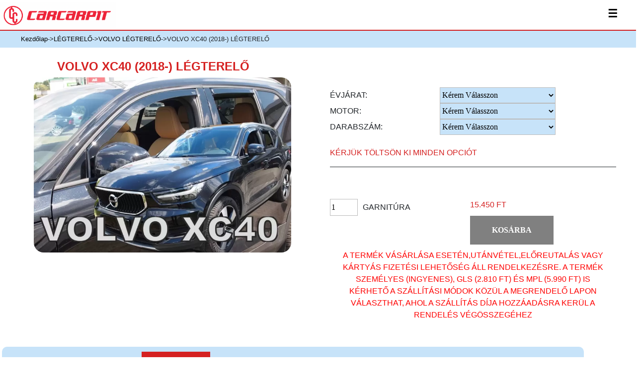

--- FILE ---
content_type: text/html; charset=utf-8
request_url: https://carcarpit.com/hu/volvo-xc40-2018-legterelo-p-1002992.html
body_size: 38172
content:
<!DOCTYPE html><html lang='hu'><head><meta charset='UTF-8'><meta name='viewport' content='width=device-width, initial-scale=1'><meta name="keywords" content="VOLVO XC40 (2018-0000) LÉGTERELŐ"><meta name="description" content="100%-ban méretpontos, kiváló minőségű, átlátszó műanyag VOLVO XC40 (2018-0000) légterelő a Carcarpittól. Rendelje meg most!"><meta property="og:type" content="product"><meta property="og:title" content="VOLVO XC40 (2018-)  LÉGTERELŐ"><meta property="og:description"  content="100%-ban méretpontos, kiváló minőségű, átlátszó műanyag VOLVO XC40 (2018-0000) légterelő a Carcarpittól. Rendelje meg most!"><meta property="og:image" content="https://carcarpit.com/resources/products/1/volvo-xc40-1820200411071625.webp"><meta property="og:image" content="https://carcarpit.com/resources/products/1/volvo-xc40-2018-i20181106072517.webp"><meta property="og:image" content="https://carcarpit.com/resources/products/1/volvo-xc40-2018-ii20181106072517.webp"><meta property="og:image" content="https://carcarpit.com/resources/products/1/volvo-xc40-2018-iii20181106072517.webp"><meta property="og:image" content="https://carcarpit.com/resources/products/1/231123084655.webp"><meta property="og:updated_time" content="1769565999"><meta property="fb:app_id" content="" /><link rel="canonical" href="https://carcarpit.com/hu/volvo-xc40-2018-legterelo-p-1002992.html" /><link rel="dns-prefetch" href="https://carcarpit.com/hu/"><title>VOLVO XC40 (2018-)  LÉGTERELŐ</title><link rel="icon" href="/img/fav.png" type="image/png" sizes="16x16"><style type="text/css"></style><meta name="google-site-verification" content="5CN6Ye-FQTe8Ln3xmCeOYTZPjgTcdU-zTTsJ89eVGNA" /><link rel="preload" href="https://carcarpit.com/css/slick.css?date=202505031255" as="style" onload="this.onload=null;this.rel='stylesheet'">
<noscript><link rel="stylesheet" href="https://carcarpit.com/css/slick.css?date=202505031255"></noscript><link rel="preload" href="https://carcarpit.com/css/slick-theme.css?date=202505031255" as="style" onload="this.onload=null;this.rel='stylesheet'">
<noscript><link rel="stylesheet" href="https://carcarpit.com/css/slick-theme.css?date=202505031255"></noscript><link rel="preload" href="https://carcarpit.com/css/style.css?date=202505031258" as="style" onload="this.onload=null;this.rel='stylesheet'">
<noscript><link rel="stylesheet" href="https://carcarpit.com/css/style.css?date=202505031258"></noscript><link rel="preload" href="https://carcarpit.com/css/media.css?date=202505031255" as="style" onload="this.onload=null;this.rel='stylesheet'">
<noscript><link rel="stylesheet" href="https://carcarpit.com/css/media.css?date=202505031255"></noscript><link rel="preload" href="https://carcarpit.com/css/blueimp-gallery.min.css" as="style" onload="this.onload=null;this.rel='stylesheet'">
<noscript><link rel="stylesheet" href="https://carcarpit.com/css/blueimp-gallery.min.css"></noscript><style type="text/css">.hiddenlanguages{display: none !important;}.showlanguages{display: block !important;}.bg-red{background-color: #D52121;}.cc-bg-white{background-color: RGB(216,226,232);}.color-red{color: #D52121;}.color-white{color: RGB(216,226,232);}.color-black{color: RGB(0,0,0);}.mediumfont{font-weight: bolder;font-size: large;}.piped a {border-left: 1px solid #ccc;padding: 0 10px;}.piped a:first-child {border-left: none;padding-left: 0;}.text-piped a:after {content: "|";margin: 0 10px;}.text-piped a:last-child:after {content: '';margin: 0 10px;}.morepaddingbottom{padding-bottom: 1em;}.text-piped{display: inline-block;}*,*::before,*::after {box-sizing: inherit !important;}button, input, optgroup, select, textarea{font-family: auto, serif !important;}/* ===== CATEGORY HEADER MOBILE FIX ===== */@media (max-width: 768px){.scaling[style*="background-color: #F5F1F2"]{height: auto !important;        /* ne legyen fix */padding: 10px 12px !important;}.scaling h1{font-size: 20px !important;line-height: 1.2;margin-bottom: 4px;}.scaling h2{font-size: 12px !important;letter-spacing: 0.08em !important;line-height: 1.3;}}</style><noscript><link rel="stylesheet" href="https://fonts.cdnfonts.com/css/gotham-6"></noscript><link rel="preload" href="https://cdn.jsdelivr.net/npm/bootstrap@5.3.0/dist/css/bootstrap.min.css" as="style" onload="this.onload=null;this.rel='stylesheet'"><noscript><link rel="stylesheet" href="https://cdn.jsdelivr.net/npm/bootstrap@5.3.0/dist/css/bootstrap.min.css"></noscript></head><body style="font-family: 'Montserrat', sans-serif">    <!-- Google Tag Manager -->
    <script>
        (function(w,d,s,l,i){w[l]=w[l]||[];w[l].push({'gtm.start':
                new Date().getTime(),event:'gtm.js'});var f=d.getElementsByTagName(s)[0],
            j=d.createElement(s),dl=l!='dataLayer'?'&l='+l:'';j.async=true;j.src=
            'https://www.googletagmanager.com/gtm.js?id='+i+dl;f.parentNode.insertBefore(j,f);
        })(window,document,'script','dataLayer','GTM-5JNR9NT');
    </script>
    <!-- End Google Tag Manager -->

    <!-- Global site tag (gtag.js) - Google Ads: 994152567 -->
    <script async src="https://www.googletagmanager.com/gtag/js?id=AW-994152567"></script>
    <script>
        window.dataLayer = window.dataLayer || [];
        function gtag(){dataLayer.push(arguments);}
        gtag('js', new Date());

        gtag('config', 'AW-994152567');
    </script>

    <!-- Event snippet for Vásárlás conversion page
    In your html page, add the snippet and call gtag_report_conversion when someone clicks on the chosen link or button. -->
    <script>
        function reportConversion(sendTo, value, url) {
            let callback = function () {
                if (typeof(url) != 'undefined') {
                    window.location = url;
                }
            };
            gtag('event', 'conversion', {
                'send_to': sendTo,
                'value': value,
                'event_callback': callback,
            });
            return false;
        }

        const conversion = {
            buy: 'AW-994152567/z-OKCNXb_5UBEPeghtoD',
        };
    </script>
    <!-- Facebook Pixel Code -->
    <script>
        !function(f,b,e,v,n,t,s)
        {if(f.fbq)return;n=f.fbq=function(){n.callMethod?
            n.callMethod.apply(n,arguments):n.queue.push(arguments)};
            if(!f._fbq)f._fbq=n;n.push=n;n.loaded=!0;n.version='2.0';
            n.queue=[];t=b.createElement(e);t.async=!0;
            t.src=v;s=b.getElementsByTagName(e)[0];
            s.parentNode.insertBefore(t,s)}(window, document,'script',
            'https://connect.facebook.net/en_US/fbevents.js');
        fbq('init', '973926180149381');
        fbq('track', 'PageView');
    </script>
    <noscript><img height="1" width="1" style="display:none"
                   src="https://www.facebook.com/tr?id=973926180149381&ev=PageView&noscript=1"
        /></noscript>
    <!-- End Facebook Pixel Code -->

<script src="https://cdnjs.cloudflare.com/ajax/libs/jquery/3.2.1/jquery.min.js"></script><script src="https://cdn.jsdelivr.net/npm/bootstrap@5.3.0/dist/js/bootstrap.bundle.min.js" defer></script><script src="https://cdnjs.cloudflare.com/ajax/libs/limonte-sweetalert2/7.33.1/sweetalert2.all.min.js" defer></script><script src="https://cdn.jsdelivr.net/npm/bootstrap@4.5.3/dist/js/bootstrap.bundle.min.js" defer integrity="sha384-ho+j7jyWK8fNQe+A12Hb8AhRq26LrZ/JpcUGGOn+Y7RsweNrtN/tE3MoK7ZeZDyx" crossorigin="anonymous"></script><div id="fb-root"></div><script async defer src="https://connect.facebook.net/hu_HU/sdk.js#xfbml=1&version=v13.0&appId=1297677550370354&autoLogAppEvents=1"></script><noscript><iframe src="https://www.googletagmanager.com/ns.html?id=GTM-5JNR9NT" height="0" width="0" style="display:none;visibility:hidden"></iframe></noscript>    
    <script type="application/ld+json">
        {
          "@context": "https://schema.org",
          "@type": "WebSite",
          "url": "https://carcarpit.com/hu/",
          "potentialAction": [{
            "@type": "SearchAction",
            "target": "https://carcarpit.com/hu/search.php?keyword={keyword}&categories=0&x=0&y=0",
            "query-input": "required name=keyword"
          },{
            "@type": "SearchAction",
            "target": "android-app://carcarpit.com/hu/search.php?keyword={keyword}&categories=0&x=0&y=0",
            "query-input": "required name=keyword"
          }]
        }
    </script>
    <script type="application/ld+json">
        {
        "@context": "https://schema.org",
        "@type": "Organization",
        "url": "https://carcarpit.com",
        "logo": "https://carcarpit.com/img/logo.png"
        }
    </script>
    <script type="application/ld+json">
        {
          "@context": "https://schema.org",
          "@type": "Person",
          "name": "Car Carpit 2000 Kft,Méretpontos gumiszőnyeg,autószőnyeg,csomagtértálca,autó üléshuzet,.",
          "url": "https://carcarpit.com",
          "sameAs": "https://www.facebook.com/autoszonyeg.info/"
        }
    </script>

            <script type="application/ld+json">
        {
            "@context": "https://schema.org",
            "@type": "Product"
            ,"description": "VOLVO XC40 / VOLVO XC40 RECHARGE\n\nL&Eacute;GTERELŐ\n\n\n	Egy k&eacute;szlet 2 vagy 4 r&eacute;szből &aacute;ll\n	Sz&iacute;ne grafitsz&uuml;rke, &aacute;ttetsző plexitből&nbsp;\n	Teljesen m&eacute;retpontos, k&uuml;l&ouml;n gy&aacute;rtva az &ouml;sszes aut&oacute;khoz\n	Megakad&aacute;lyozza az esőcseppek bees&eacute;s&eacute;t az aut&oacute;ba\n	Meg&oacute;vja a sz&eacute;lv&eacute;dőt a bep&aacute;rosod&aacute;st&oacute;l\n	Cs&ouml;kkenti a huzatot &eacute;s a menetzajt\n	Egyszerű.."            ,"name": "VOLVO XC40 VOLVO"            ,"image": [
                "https://carcarpit.com/resources/products/1/volvo-xc40-1820200411071625.webp","https://carcarpit.com/resources/products/1/volvo-xc40-2018-i20181106072517.webp","https://carcarpit.com/resources/products/1/volvo-xc40-2018-ii20181106072517.webp","https://carcarpit.com/resources/products/1/volvo-xc40-2018-iii20181106072517.webp","https://carcarpit.com/resources/products/1/231123084655.webp"
            ]            ,"category":"VOLVO"            ,"brand":""                                    ,"productID":"1002992"            ,"model":"1002992"            ,"url":"https://carcarpit.com/hu/volvo-xc40-2018-legterelo-p-1002992.html"                                                ,"offers": {
                "@type": "Offer"
                ,"availability": "https://schema.org/InStock"                                ,"price": "15449",
                "priceCurrency": "HUF"            }                        ,"isRelatedTo":[
                                    {
                    "@context": "https://schema.org",
                    "@type": "Product"
                    ,"name": "VOLVO XC40"                    ,"description": "VOLVO XC40 / VOLVO XC40 RECHARGE\n\nM&eacute;retpontos aut&oacute; gumiszőnyeg\n\nGUMISZŐNYEG\n\n\n	a gumiszőnyeg 1,2 cm-es peremmel rendelkezik\n	csak fekete sz&iacute;nben kaphat&oacute;\n	a gumiszőnyegben megtal&aacute;lhat&oacute;k a r&ouml;gz&iacute;t&eacute;si korongokkal (patentokkal), amellyel a term&eacute;k r&ouml;gz&iacute;thető az aut&oacute; padl&oacute;j&aacute;ban, megakad&aacute;lyozva a gumiszőnyeg cs&uacute;szk&aacute;l&aacute;s&aacute;t\n	minős&eacute;gi term&eacute;k,.."                    ,"category":""                    ,"brand":"Car Carpit"                                                            ,"productID":"1000641"                    ,"model":"1000641"                    ,"url":"https://carcarpit.com/hu/volvo-xc40-2018-legterelo-p-1002992.html"                    ,"weight":{
                                "value" :"0.00",
                                "unitCode":"KGM",
                                "unitText":"Kg"
                            }                                                                        ,"offers": {
                                    "@type": "Offer"
                                    ,"availability": "https://schema.org/InStock"                                                            ,"price": "9157.4803",
                                        "priceCurrency": "HUF"
                                                        ,"url":"https://carcarpit.com/hu/volvo-xc40-2018-gumiszonyeg-p-1000641.html"                            }
                                                  },                                    {
                    "@context": "https://schema.org",
                    "@type": "Product"
                    ,"name": "VOLVO XC40"                    ,"description": "Autószőnyeg rendelés – egyedi gyártás, tökéletes illeszkedés VOLVO XC40 autójába\r\n\r\nWebáruházunkban lehetősége van VOLVO XC40 autószőnyeg rendelésére, amely nemcsak esztétikus, hanem teljes mértékben személyre szabható. Az általunk kínált autószőnyeg méretpontos, egyedi gyártásban készül, és garantáltan illeszkedik az Ön járművébe – nincs szükség vágásra vagy utólagos igazításra.\r\n\r\n\r\n\r\nMiért érdemes nálunk vásárolni?\r\n\r\n  Autószőnyeg gyártás saját üzemben: gyors, ellenőrzött.."                    ,"category":""                    ,"brand":"Car Carpit"                                                            ,"productID":"1000651"                    ,"model":"1000651"                    ,"url":"https://carcarpit.com/hu/volvo-xc40-2018-legterelo-p-1002992.html"                    ,"weight":{
                                "value" :"0.00",
                                "unitCode":"KGM",
                                "unitText":"Kg"
                            }                                                                        ,"offers": {
                                    "@type": "Offer"
                                    ,"availability": "https://schema.org/InStock"                                                            ,"price": "9637.7953",
                                        "priceCurrency": "HUF"
                                                        ,"url":"https://carcarpit.com/hu/volvo-xc40-2018-autoszonyeg-p-1000651.html"                            }
                                                  },                                    {
                    "@context": "https://schema.org",
                    "@type": "Product"
                    ,"name": "VOLVO XC40"                    ,"description": "VOLVO XC40 / VOLVO XC40 RECHARGE\n\nM&eacute;retpontos csomagt&eacute;rt&aacute;lca\n\nRugalmas műanyag csomagt&eacute;rt&aacute;lca\n\n5-6 cm-es peremű, műanyagb&oacute;l k&eacute;sz&uuml;lt csomagt&eacute;rt&aacute;lca, amelynek k&ouml;zep&eacute;nhabszivacs garant&aacute;lja a cs&uacute;sz&aacute;smentess&eacute;get. Az aut&oacute; csomagtart&oacute;j&aacute;ba 100%-osan illeszkedik.\n\nA rugalmas csomagt&eacute;rt&aacute;lca le&iacute;r&aacute;sa:\n\n\n	a term&eacute;k ker&uuml;lete.."                    ,"category":""                    ,"brand":"Car Carpit"                                                            ,"productID":"1002684"                    ,"model":"1002684"                    ,"url":"https://carcarpit.com/hu/volvo-xc40-2018-legterelo-p-1002992.html"                    ,"weight":{
                                "value" :"0.00",
                                "unitCode":"KGM",
                                "unitText":"Kg"
                            }                                                                        ,"offers": {
                                    "@type": "Offer"
                                    ,"availability": "https://schema.org/InStock"                                                            ,"price": "9716.5354",
                                        "priceCurrency": "HUF"
                                                        ,"url":"https://carcarpit.com/hu/volvo-xc40-2018-csomagtertalca-p-1002684.html"                            }
                                                  },                                    {
                    "@context": "https://schema.org",
                    "@type": "Product"
                    ,"name": "VOLVO XC40"                    ,"description": "VOLVO XC40 / VOLVO XC40 RECHARGE\n\nL&Eacute;GTERELŐ\n\n\n	Egy k&eacute;szlet 2 vagy 4 r&eacute;szből &aacute;ll\n	Sz&iacute;ne grafitsz&uuml;rke, &aacute;ttetsző plexitből&nbsp;\n	Teljesen m&eacute;retpontos, k&uuml;l&ouml;n gy&aacute;rtva az &ouml;sszes aut&oacute;khoz\n	Megakad&aacute;lyozza az esőcseppek bees&eacute;s&eacute;t az aut&oacute;ba\n	Meg&oacute;vja a sz&eacute;lv&eacute;dőt a bep&aacute;rosod&aacute;st&oacute;l\n	Cs&ouml;kkenti a huzatot &eacute;s a menetzajt\n	Egyszerű.."                    ,"category":""                    ,"brand":"Car Carpit"                                                            ,"productID":"1002992"                    ,"model":"1002992"                    ,"url":"https://carcarpit.com/hu/volvo-xc40-2018-legterelo-p-1002992.html"                    ,"weight":{
                                "value" :"0.00",
                                "unitCode":"KGM",
                                "unitText":"Kg"
                            }                                                                        ,"offers": {
                                    "@type": "Offer"
                                    ,"availability": "https://schema.org/InStock"                                                            ,"price": "12165.3543",
                                        "priceCurrency": "HUF"
                                                        ,"url":"https://carcarpit.com/hu/volvo-xc40-2018-legterelo-p-1002992.html"                            }
                                                  },                                    {
                    "@context": "https://schema.org",
                    "@type": "Product"
                    ,"name": "VOLVO XC40"                    ,"description": "K&uuml;sz&ouml;bv&eacute;dő szett &ndash; rozsdamentes ac&eacute;lb&oacute;l, kr&oacute;m vagy karbon kivitelben\r\n\r\nA m&eacute;retre szabott k&uuml;sz&ouml;bv&eacute;dő rozsdamentes ac&eacute;lb&oacute;l k&eacute;sz&uuml;l, teljes m&eacute;rt&eacute;kben illeszkedik az adott aut&oacute;t&iacute;pushoz, &iacute;gy nincs benne univerz&aacute;lis elem. Megb&iacute;zhat&oacute; v&eacute;delmet ny&uacute;jt az oldals&oacute; k&uuml;sz&ouml;b&ouml;knek a karcol&aacute;sokkal &eacute;s.."                    ,"category":""                    ,"brand":"Car Carpit"                                                            ,"productID":"1009406"                    ,"model":"1009406"                    ,"url":"https://carcarpit.com/hu/volvo-xc40-2018-legterelo-p-1002992.html"                    ,"weight":{
                                "value" :"0.00",
                                "unitCode":"KGM",
                                "unitText":"Kg"
                            }                                                                        ,"offers": {
                                    "@type": "Offer"
                                    ,"availability": "https://schema.org/InStock"                                                            ,"price": "21055.1181",
                                        "priceCurrency": "HUF"
                                                        ,"url":"https://carcarpit.com/hu/volvo-xc40-2018-kuszobvedo-p-1009406.html"                            }
                                                  },                                    {
                    "@context": "https://schema.org",
                    "@type": "Product"
                    ,"name": "VOLVO XC40"                    ,"description": "VOLVO XC40 / VOLVO XC40 RECHARGE\n\nM&eacute;repontos design gumiszőnyeg\n\nV&aacute;laszthat&oacute; gumiszőnyeg sz&iacute;nek: fekete, sz&uuml;rke, b&eacute;zs, piros\n\nV&aacute;laszthat&oacute; szeg&eacute;ssz&iacute;n: barna, b&eacute;zs, fekete, kir&aacute;lyk&eacute;k, narancss&aacute;rga, neonz&ouml;ld, &oacute;ce&aacute;nk&eacute;k, piros, sz&uuml;rke\n\nSzagtalan term&eacute;k\n\nA term&eacute;k teljes m&eacute;rt&eacute;kben m&eacute;retpontos, vagyis a gy&aacute;ri.."                    ,"category":""                    ,"brand":"Car Carpit"                                                            ,"productID":"1010660"                    ,"model":"1010660"                    ,"url":"https://carcarpit.com/hu/volvo-xc40-2018-legterelo-p-1002992.html"                    ,"weight":{
                                "value" :"0.00",
                                "unitCode":"KGM",
                                "unitText":"Kg"
                            }                                                                        ,"offers": {
                                    "@type": "Offer"
                                    ,"availability": "https://schema.org/InStock"                                                            ,"price": "17606.2992",
                                        "priceCurrency": "HUF"
                                                        ,"url":"https://carcarpit.com/hu/volvo-xc40-2018-design-gumiszonyeg-p-1010660.html"                            }
                                                  },                                    {
                    "@context": "https://schema.org",
                    "@type": "Product"
                    ,"name": "VOLVO XC40"                    ,"description": "A pr&eacute;mium pl&uuml;ss aut&oacute;szőnyeg minős&eacute;gi alapanyagokb&oacute;l k&eacute;sz&uuml;lő, az elhaszn&aacute;l&oacute;dott vagy &eacute;ppen a hi&aacute;nyz&oacute; gy&aacute;ri k&aacute;rpitszőnyeget p&oacute;tolja.\r\n\r\nAz aut&oacute;szőnyeg sz&iacute;ne &eacute;s anyaga: \r\n\r\n\r\n	pl&uuml;ss anyag (vastags&aacute;ga kb. 7-9 mm)\r\n	fekete, sz&uuml;rke, s&ouml;t&eacute;tsz&uuml;rke &eacute;s b&eacute;zs\r\n\r\n\r\nA pl&uuml;ssanyag vastags&aacute;g&aacute;b&oacute;l.."                    ,"category":""                    ,"brand":"Car Carpit"                                                            ,"productID":"1010663"                    ,"model":"1010663"                    ,"url":"https://carcarpit.com/hu/volvo-xc40-2018-legterelo-p-1002992.html"                    ,"weight":{
                                "value" :"0.00",
                                "unitCode":"KGM",
                                "unitText":"Kg"
                            }                                                                        ,"offers": {
                                    "@type": "Offer"
                                    ,"availability": "https://schema.org/InStock"                                                            ,"price": "13874.0157",
                                        "priceCurrency": "HUF"
                                                        ,"url":"https://carcarpit.com/hu/volvo-xc40-2018-premium-autoszonyeg-p-1010663.html"                            }
                                                  },                                    {
                    "@context": "https://schema.org",
                    "@type": "Product"
                    ,"name": "VOLVO XC40"                    ,"description": "VOLVO XC40 / VOLVO XC40 RECHARGE\n\nM&eacute;retpontos 3D gumiszőnyeg\n\nA 3D gumiszőnyeg egyedi design&uacute; term&eacute;k&uuml;nk.\n\nA magas perem&eacute;nek k&ouml;sz&ouml;nhetően az esős-havas időben k&eacute;pes megtartani a cipőről lefoly&oacute; vizet &eacute;s sarat, &iacute;gy v&eacute;dve az aut&oacute; gy&aacute;ri sz&ouml;vetk&aacute;rpitj&aacute;t a koszol&oacute;d&aacute;st&oacute;l. A k&uuml;l&ouml;nb&ouml;ző s&eacute;r&uuml;l&eacute;sekkel szemben pedig nagy.."                    ,"category":""                    ,"brand":"Car Carpit"                                                            ,"productID":"1007057"                    ,"model":"1007057"                    ,"url":"https://carcarpit.com/hu/volvo-xc40-2018-legterelo-p-1002992.html"                    ,"weight":{
                                "value" :"0.00",
                                "unitCode":"KGM",
                                "unitText":"Kg"
                            }                                                                        ,"offers": {
                                    "@type": "Offer"
                                    ,"availability": "https://schema.org/InStock"                                                            ,"price": "16559.0551",
                                        "priceCurrency": "HUF"
                                                        ,"url":"https://carcarpit.com/hu/volvo-xc40-2018-3d-gumiszonyeg-p-1007057.html"                            }
                                                  },                                    {
                    "@context": "https://schema.org",
                    "@type": "Product"
                    ,"name": "VOLVO XC40"                    ,"description": "Magas peremű gumiszőnyeg &ndash; m&eacute;retpontos, szagtalan, k&ouml;nnyen tiszt&iacute;that&oacute;\r\n\r\nA magas peremű gumiszőnyeg pr&eacute;mium minős&eacute;gű, szagtalan gumib&oacute;l k&eacute;sz&uuml;l, amely hossz&uacute; t&aacute;von is megőrzi form&aacute;j&aacute;t &eacute;s nem &aacute;raszt kellemetlen szagot az aut&oacute;ban. A kb. 3,5&ndash;4 cm magas perem megb&iacute;zhat&oacute;an felfogja a sarat, havat, vizet &eacute;s szennyeződ&eacute;seket, &iacute;gy.."                    ,"category":""                    ,"brand":"Car Carpit"                                                            ,"productID":"1010464"                    ,"model":"1010464"                    ,"url":"https://carcarpit.com/hu/volvo-xc40-2018-legterelo-p-1002992.html"                    ,"weight":{
                                "value" :"0.00",
                                "unitCode":"KGM",
                                "unitText":"Kg"
                            }                                                                        ,"offers": {
                                    "@type": "Offer"
                                    ,"availability": "https://schema.org/InStock"                                                            ,"price": "15377.9528",
                                        "priceCurrency": "HUF"
                                                        ,"url":"https://carcarpit.com/hu/volvo-xc40-2018-magas-peremu-gumiszonyeg-p-1010464.html"                            }
                                                  },                                    {
                    "@context": "https://schema.org",
                    "@type": "Product"
                    ,"name": "VOLVO XC40"                    ,"description": "&nbsp;\r\n\r\nSpagetti Aut&oacute;szőnyeg &ndash; 12 mm vastag, PVC-ből k&eacute;sz&uuml;lt, cs&uacute;sz&aacute;smentes GECKO h&aacute;tlappal\r\n\r\n&nbsp;\r\n\r\nA Spagetti aut&oacute;szőnyeg egyed&uuml;l&aacute;ll&oacute;, 12 mm vastag PVC anyagb&oacute;l k&eacute;sz&uuml;lt pr&eacute;mium padl&oacute;szőnyeg, amelyet innovat&iacute;v, hurkos vinil sz&ouml;v&eacute;se miatt neveznek &bdquo;spagetti&rdquo; szőnyegnek. A sűrű hurokstrukt&uacute;ra hat&eacute;konyan felfogja a koszt, sarat,.."                    ,"category":""                    ,"brand":"Car Carpit"                                                            ,"productID":"1012249"                    ,"model":"1012249"                    ,"url":"https://carcarpit.com/hu/volvo-xc40-2018-legterelo-p-1002992.html"                    ,"weight":{
                                "value" :"0.00",
                                "unitCode":"KGM",
                                "unitText":"Kg"
                            }                                                                        ,"offers": {
                                    "@type": "Offer"
                                    ,"availability": "https://schema.org/InStock"                                                            ,"price": "13858.2677",
                                        "priceCurrency": "HUF"
                                                        ,"url":"https://carcarpit.com/hu/volvo-xc40-2018-spagetti-szonyeg-p-1012249.html"                            }
                                                  }                            ]        }
        </script>
                <header><div class="mainHead bg-red"><div class="scaling"><div class="logo-container float-left"  style="display: inline-block;width: 20%"><a href="/" title="carcarpit"><img src="https://carcarpit.com/img/new/cc_logo_white2.png" width="200" alt="carcarpit" title="carcarpit"></a></div><div class="bg-red morepaddingbottom" style="    display: inline-block;width: 60%;padding-bottom: 0px;position: relative;top: -20px;"><div class="scaling"><div class="btn-group" style="vertical-align: initial;"><div style="font-size: 17pt;" class="color-white dropdown-toggle" data-toggle="dropdown" aria-haspopup="false" aria-expanded="false">☰</div><div class="dropdown-menu"><a class="dropdown-item" style="font-weight: bold" href="3d-gumiszonyeg-sc-320789.html">3D GUMISZŐNYEG</a><a class="dropdown-item" style="font-weight: bold" href="auto-kartamasz-sc-100004.html">AUTÓ KARTÁMASZ</a><a class="dropdown-item" style="font-weight: bold" href="autoszonyeg-sc-100002.html"><img src="https://carcarpit.com/img/new/cc_logo_white2.png" width="20px"  alt="Carcarpit"/> AUTÓSZŐNYEG</a><a class="dropdown-item" style="font-weight: bold" href="csomagterszonyeg-sc-320231.html">CSOMAGTÉRSZŐNYEG</a><a class="dropdown-item" style="font-weight: bold" href="csomagtertalca-sc-100003.html">CSOMAGTÉRTÁLCA</a><a class="dropdown-item" style="font-weight: bold" href="designcsomagterszonyeg-sc-321270.html">DESIGN CSOMAGTÉRSZÖNYEG</a><a class="dropdown-item" style="font-weight: bold" href="design-gumiszonyeg-sc-320469.html"><img src="https://carcarpit.com/img/new/cc_logo_white2.png" width="20px"  alt="Carcarpit"/> DESIGN GUMISZŐNYEG</a><a class="dropdown-item" style="font-weight: bold" href="elso-motorter-tarolo-rekeszek-sc-321351.html">ELSŐ MOTORTÉR TÁROLÓ REKESZEK</a><a class="dropdown-item" style="font-weight: bold" href="gumiszonyeg-sc-100001.html">GUMISZŐNYEG</a><a class="dropdown-item" style="font-weight: bold" href="keszletkisopres-sc-321009.html">KÉSZLETKISÖPRÉS</a><a class="dropdown-item" style="font-weight: bold" href="krom-lokharitovedo-sc-320536.html">KRÓM LÖKHÁRITÓVÉDŐ</a><a class="dropdown-item" style="font-weight: bold" href="kuszobvedo-sc-320288.html">KÜSZÖBVÉDŐ</a><a class="dropdown-item" style="font-weight: bold" href="labpihenteto-sc-320414.html">LÁBPIHENTETŐ</a><a class="dropdown-item" style="font-weight: bold" href="legterelo-sc-100013.html">LÉGTERELŐ</a><a class="dropdown-item" style="font-weight: bold" href="magas-peremu-gumiszonyeg-sc-321064.html">MAGAS PEREMŰ GUMISZŐNYEG</a><a class="dropdown-item" style="font-weight: bold" href="premium-autoszonyeg-sc-320574.html"><img src="https://carcarpit.com/img/new/cc_logo_white2.png" width="20px"  alt="Carcarpit"/> PRÉMIUM AUTOSZŐNYEG</a><a class="dropdown-item" style="font-weight: bold" href="spagetti-szonyeg-sc-321132.html"><img src="https://carcarpit.com/img/new/cc_logo_white2.png" width="20px"  alt="Carcarpit"/> SPAGETTI SZÖNYEG</a><a class="dropdown-item" style="font-weight: bold" href="tovabbi-termekek-sc-320433.html">TOVÁBBI TERMÉKEK</a></div></div>&nbsp;&nbsp;<div class="text-piped" ><a class="color-white mediumfont" style="text-decoration:none" href="/" title="Termékeink">Termékeink</a><a class="color-white mediumfont" style="text-decoration:none" href="info-i-12.html" title="Fizetés és szállítás">Fizetés és szállítás</a><a class="color-white mediumfont" style="text-decoration:none" href="info-i-22.html" title="Rólunk">Rólunk</a><a class="color-white mediumfont" style="text-decoration:none" href="contact" title="Kapcsolat">Kapcsolat</a><a class="color-white mediumfont" style="text-decoration:none" href="blog" title="blog">Blog</a><a class="color-black" style="font-weight: bold;text-decoration: none" href="ujmodellek" title=""></a></div></div></div><div class="rightHeadContainer"  style="display: inline-block;width: 20%"><div class="cart-container float-right" style="padding-top: 10px;"><img src="/img/new/icon/kereso.png" onclick="window.location.href='/hu/search'" width="40" alt="Kereső" title="kereső"/><!--img src="/img/new/icon/belep_regiszter.png" onclick="window.location.href='/hu/login'" width="40" /--><div style="display: inline-block"><a href="/hu/cart" style="height: 40px"><img src="/img/new/icon/kosar.png" width="40" alt="carcarpit Kosár" /><span class="badges" style="position: relative;right: 30px;top: -15px;z-index: 20;width: 20px !important;!i;!;background: black;color: white;border-radius: 20px;"><span class="badge badge-green" style="color: white">0</span></span></a></div><div class="lang inlineBlock"><div class="dropdown" id="flagDrop"><div class="dropbtn"><img src="/img/new/icon/nyelv-hu.png" width="40"  alt="Carcarpit - Méretpontos autószőnyeg" title="Carcarpit - Méretpontos autószőnyeg"/></div><div id="myDropdown" class="dropdown-content"><a href="https://carcarpit.com/hu/" title="language"><img src="/img/flags/hungary.png" width="20"  alt="Carcarpit - Méretpontos autószőnyeg" title="Carcarpit - Méretpontos autószőnyeg"/> Magyarul</a><a href="https://carcarpit.sk/sk/"  title="language"><img src="/img/flags/slovakia.png" width="20"  alt="Slovak"/> Slovensky</a><a href="https://carcarpit.cz/cz/"  title="language"><img src="/img/flags/czech-republic.png" width="20"  alt="Český"/> Česky</a></div></div></div></div></div></div></div></header><div id="popup_addcart" >Termék a kosárba került</div><div class="hamHead"><div class="logo"><a href="index.html" title="carcarpit"><img src="https://carcarpit.com/img/new/CC_LOGO_RED.png" title="carcarpit" alt="carcarpit"></a></div><button class="hamburger" style="width: 5%;">☰</button><button class="cross" style="display: none;width: 5%;">˟</button></div><div class="menu" style="display: none"><ul><a href="kosar" title="Kosár"><li><img src="/img/new/icon/kosar.png" width="40" alt="carcarpit Kosár" />Kosár</li></a><a href="/" title="Termékeink"><li>Termékeink</li></a><a href="info-i-12.html" title="Fizetés és szállítás"><li>Fizetés és szállítás</li></a><a href="info-i-22.html" title="Rólunk"><li>Rólunk</li></a><a href="contact" title="Kapcsolat"><li>Kapcsolat</li></a><a href="search" title="Kereső"><li><img src="/img/new/icon/kereso.png" width="40" alt="Kereső" title="kereső"/>Kereső</li></a><li id="defaultlangaugebutton"  class="dropbtn">Nyelvek</li><a href="https://carcarpit.com/hu/"title="language"><li class="hiddenlanguages"><img src="/img/flags/hungary.png" width="30" /> Magyar</li></a><a href="https://carcarpit.sk/sk/" title="language"><li class="hiddenlanguages"><img src="/img/flags/slovakia.png" width="30" /> Slovak</li></a><a href="https://carcarpit.cz/cz/" title="language"><li class="hiddenlanguages"><img src="/img/flags/czech-republic.png" width="30" /> Czech</li></a></ul></div><style>.dropdown-toggle::after{display:none !important;}</style>

<div class="breadcrumb-wrap" style="background-color: #C7E3F9;"><span class="breadcrumb-inner" style="margin-left: 30px"><a style="color:black" href="/">Kezdőlap</a>-><a style="color:black"href="legterelo-sc-100013.html">LÉGTERELŐ</a>-><a style="color:black"href="volvo-legterelo-c-200330.html">VOLVO LÉGTERELŐ</a>->VOLVO XC40 (2018-) LÉGTERELŐ</span></div><div class="container" style="max-width: none;--bs-gutter-x:0.5em;"><div id="blueimp-gallery" class="blueimp-gallery blueimp-gallery-controls"><div class="slides"></div><h3 class="title">&nbsp;</h3><a class="prev">‹</a><a class="next">›</a><a class="close">×</a><aclass="play-pause"></a><ol class="indicator"></ol></div><div class="scaling"><div class="row justify-content-md-center"><div class="col-md-12"style="text-align: left;color: #D52121;margin: auto;"><h1 style="font-size: 1.5em;font-weight: bolder;margin-top: 1em;">VOLVO XC40 (2018-) LÉGTERELŐ</h1></div></div><div class="row g-0" id="gallery" style="padding-bottom: 2em;"><div id="productPreview" class="col-md-6  d-flex flex-column align-items-center "style="border-radius: 20px;"><a id="changepicture"target="_blank"href="https://carcarpit.com/resources/products/1/volvo-xc40-2018-i20181106072517.webp"title="VOLVO XC40 (2018-) LÉGTERELŐ"data-gallerydata-sources='[{ "type": "image/jpeg", "srcset": "https://carcarpit.com/resources/products/1/volvo-xc40-2018-i20181106072517.jpg" },{ "type": "image/webp",  "srcset": "https://carcarpit.com/resources/products/1/volvo-xc40-2018-i20181106072517.webp" }]'><img src="https://carcarpit.com/resources/products/1/volvo-xc40-2018-i20181106072517.webp"class="gallery_images"  alt="Autószőnyeg"style="max-width:90%; max-height: 400px;border-radius:20px;margin-bottom:2em;"></a></div><div class="col-md-6 "><div><div class="product-details2"><div class="images noconfig" id="noconfig"><form class="cartForm" name="cartForm"><span class="option-form"><div class="product-options "><div class="product-option"><label>Évjárat:</label><select id="year" autocomplete="off"><option value="0">Kérem Válasszon</option><option value="2018" data-itpid="0">2018</option><option value="2019" data-itpid="0">2019</option><option value="2020" data-itpid="0">2020</option><option value="2021" data-itpid="0">2021</option><option value="2022" data-itpid="0">2022</option><option value="2023" data-itpid="0">2023</option><option value="2024" data-itpid="0">2024</option><option value="2025" data-itpid="0">2025</option><option value="2026" data-itpid="0">2026</option></select></div><div class="product-option"><label>Motor:</label><select id="Motor"name="Motor"autocomplete="off"><option value="0">Kérem Válasszon</option><option value="7063"data-itpid="0"data-configurator="0">Benzin / dízel</option><option value="7574"data-itpid="0"data-configurator="0">Elektromos (Recharge)</option></select></div><div class="product-option"><label>Darabszám:</label><select id="Amount"name="Amount"autocomplete="off"><option value="0">Kérem Válasszon</option><option value="4096"data-itpid="365204"data-configurator="0">Első ajtókra</option><option value="5991"data-itpid="70598"data-configurator="0">Első és hátsó ajtókra (FELÁR: 5.190 Ft)</option></select></div><br><p id="priceerror">KÉRJÜK TÖLTSÖN KI MINDEN OPCIÓT</p><hr style="opacity: 1"><div id="mobileMediaTarget"></div><br><br><div class="quanlity-product" style="display: inline-block;width: 49%"><div class="quantity buttons_added"><input id="product_1002992_quantity"style="color:black;width: 50px"class="qty"name="amo" min="1" type="number"size="1" step="1"title=""value="1" autocomplete="off"></div><label id="qtylabel">Garnitúra</label></div><div class="button-detail" style="display: inline-block;width: 50%"><input type="hidden" name="uniqid" id="uniqid" value="1002992"/><input type="hidden" name="price" id="price"value="12165"/><input type="hidden" name="model" value="1002992"/><input type="hidden" name="weight" value="0"/><input type="hidden" name="category" value="200330"/><input type="hidden" name="stock" value="0"/><input type="hidden" name="allstock" id="allstock1002992"value="0"/><div class="option-cost"><span class="color-red"id="ProductPrice">15.450 Ft</span></div><!--p>Jelenleg a rendelés nem lehetséges fejlesztés miatt körülbelül 2 óra mólva tudnak újra rendelni.</p--><button style="padding:0.565em" class="add-to-cart pointer"id="prodaddtocart"data-prepay="false"data-category="100013"><iclass="flaticon-commerce"></i>Kosárba</button></div></span></form><!--div class="fb-like" data-href="https://carcarpit.com" data-layout="standard"data-action="like" data-size="small" data-show-faces="true"data-share="true"></div--><div class="row justify-content-center"><div class="col" style="color:red;text-align: center;">A termék vásárlása esetén,Utánvétel,előreutalás vagy Kártyás fizetési lehetőség áll rendelkezésre. A termék személyes (ingyenes), GLS (2.810 Ft) és MPL (5.990 Ft) is kérhető A szállítási módok közül a Megrendelő lapon választhat, ahol a szállítás díja hozzáadásra kerül a rendelés végösszegéhez</div></div></div></div></div></div></div></div></div><img src="/img/sablon.png" id="patternimage" class="patternimage" style="display: none"><div class="row g-0"><div class="product-subtitle" style="background-color: #C7E3F9;font-size: 1.2em;padding: 0.5em;font-weight: bold;text-align: center;margin-bottom: 1em;border-radius: 10px"><div class="subtitle-name tablinks active" onclick="openCity(event, 'proddescription')">Termékleírás</div>&nbsp;<div class="subtitle-name tablinks" onclick="openCity(event, 'images')">Képek</div>&nbsp;<div class="subtitle-name tablinks" onclick="openCity(event, 'moreproducts')">További termékeink</div>&nbsp;<div class="subtitle-name tablinks" onclick="openCity(event, 'user_manual')">Használati leírás</div>&nbsp;</div><div class="product-info tabcontent" id="proddescription"><p>VOLVO XC40 / VOLVO XC40 RECHARGE</p>

<p><span style="color:#00">L&Eacute;GTERELŐ</span></p>

<ul>
	<li><strong>Egy k&eacute;szlet 2 vagy 4 r&eacute;szből &aacute;ll</strong></li>
	<li><strong>Sz&iacute;ne grafitsz&uuml;rke, &aacute;ttetsző plexitből&nbsp;</strong></li>
	<li><strong>Teljesen m&eacute;retpontos, k&uuml;l&ouml;n gy&aacute;rtva az &ouml;sszes aut&oacute;khoz</strong></li>
	<li><strong>Megakad&aacute;lyozza az esőcseppek bees&eacute;s&eacute;t az aut&oacute;ba</strong></li>
	<li><strong>Meg&oacute;vja a sz&eacute;lv&eacute;dőt a bep&aacute;rosod&aacute;st&oacute;l</strong></li>
	<li><strong>Cs&ouml;kkenti a huzatot &eacute;s a menetzajt</strong></li>
	<li><strong>Egyszerű r&ouml;gz&iacute;t&eacute;s, az ablakkeretbe kell r&ouml;gz&iacute;teni</strong></li>
</ul>
</div><div class="product-info tabcontent" id="images" style="display: none;"><div class="row g-0"><div class="col-md-3" style="padding:0;margin-bottom:1em"><a href="https://carcarpit.com/resources/products/1/volvo-xc40-2018-i20181106072517.webp"title="VOLVO XC40 (2018-) LÉGTERELŐ"data-gallerydata-sources='[{ "type": "image/jpeg", "srcset": "https://carcarpit.com/resources/products/1/volvo-xc40-2018-i20181106072517.jpg" },{ "type": "image/webp",  "srcset": "https://carcarpit.com/resources/products/1/volvo-xc40-2018-i20181106072517.webp" }]'style="text-decoration:unset;"><img src="https://carcarpit.com/resources/products/1/volvo-xc40-2018-i20181106072517.webp"class="gallery_images"style="width:90%;margin-left:1em;border-radius:20px"><br><div class="product-list-description" style="height:6em;color:black;margin:auto;width:80%;"><div class="product-list-name" style="text-decoration:none !important;">VOLVO XC40 (2018-) LÉGTERELŐ</div></div></a></div><div class="col-md-3" style="padding:0;margin-bottom:1em"><a href="https://carcarpit.com/resources/products/1/volvo-xc40-2018-ii20181106072517.webp"title="VOLVO XC40 (2018-) LÉGTERELŐ"data-gallerydata-sources='[{ "type": "image/jpeg", "srcset": "https://carcarpit.com/resources/products/1/volvo-xc40-2018-ii20181106072517.jpg" },{ "type": "image/webp",  "srcset": "https://carcarpit.com/resources/products/1/volvo-xc40-2018-ii20181106072517.webp" }]'style="text-decoration:unset;"><img src="https://carcarpit.com/resources/products/1/volvo-xc40-2018-ii20181106072517.webp"class="gallery_images"style="width:90%;margin-left:1em;border-radius:20px"><br><div class="product-list-description" style="height:6em;color:black;margin:auto;width:80%;"><div class="product-list-name" style="text-decoration:none !important;">VOLVO XC40 (2018-) LÉGTERELŐ</div></div></a></div><div class="col-md-3" style="padding:0;margin-bottom:1em"><a href="https://carcarpit.com/resources/products/1/volvo-xc40-2018-iii20181106072517.webp"title="VOLVO XC40 (2018-) LÉGTERELŐ"data-gallerydata-sources='[{ "type": "image/jpeg", "srcset": "https://carcarpit.com/resources/products/1/volvo-xc40-2018-iii20181106072517.jpg" },{ "type": "image/webp",  "srcset": "https://carcarpit.com/resources/products/1/volvo-xc40-2018-iii20181106072517.webp" }]'style="text-decoration:unset;"><img src="https://carcarpit.com/resources/products/1/volvo-xc40-2018-iii20181106072517.webp"class="gallery_images"style="width:90%;margin-left:1em;border-radius:20px"><br><div class="product-list-description" style="height:6em;color:black;margin:auto;width:80%;"><div class="product-list-name" style="text-decoration:none !important;">VOLVO XC40 (2018-) LÉGTERELŐ</div></div></a></div><div class="col-md-3" style="padding:0;margin-bottom:1em"><a href="https://carcarpit.com/resources/products/1/231123084655.webp"title="első ajtókra"data-gallerydata-sources='[{ "type": "image/jpeg", "srcset": "https://carcarpit.com/resources/products/1/231123084655.jpg" },{ "type": "image/webp",  "srcset": "https://carcarpit.com/resources/products/1/231123084655.webp" }]'style="text-decoration:unset;"><img src="https://carcarpit.com/resources/products/1/231123084655.webp"class="gallery_images"style="width:90%;margin-left:1em;border-radius:20px"><br><div class="product-list-description" style="height:6em;color:black;margin:auto;width:80%;"><div class="product-list-name" style="text-decoration:none !important;">első ajtókra</div></div></a></div></div></div><div class="products tabcontent" id="moreproducts"  style="display: none;"><div class="product"  style="width: unset;height: unset"><a href="volvo-xc40-2018-gumiszonyeg-p-1000641.html" title="VOLVO XC40" style="    text-decoration: none;"><div class="product-list-image"  style="height: 100px;"><div class="product-list-image"  style="height: 100px;"><img src="/resources/categories/C000001.JPG"  class="gallery_images"  style="height: 100px;"alt="VOLVO XC40 (2018->) GUMISZŐNYEG"title="VOLVO XC40 (2018->) GUMISZŐNYEG"></div></div><div style="text-align: center;color:black;font-size: large;font-weight: bold;padding: 1em;margin-top: 2em;text-decoration: none"><div class="product-list-name" style="font-size: small">GUMISZŐNYEG</div></div></a></div><div class="product"  style="width: unset;height: unset"><a href="volvo-xc40-2018-autoszonyeg-p-1000651.html" title="VOLVO XC40" style="    text-decoration: none;"><div class="product-list-image"  style="height: 100px;"><div class="product-list-image"  style="height: 100px;"><img src="/resources/categories/szovet_icon.jpg"  class="gallery_images"  style="height: 100px;"alt="VOLVO XC40 (2018->) AUTÓSZŐNYEG"title="VOLVO XC40 (2018->) AUTÓSZŐNYEG"></div></div><div style="text-align: center;color:black;font-size: large;font-weight: bold;padding: 1em;margin-top: 2em;text-decoration: none"><div class="product-list-name" style="font-size: small">AUTÓSZŐNYEG</div></div></a></div><div class="product"  style="width: unset;height: unset"><a href="volvo-xc40-2018-csomagtertalca-p-1002684.html" title="VOLVO XC40" style="    text-decoration: none;"><div class="product-list-image"  style="height: 100px;"><div class="product-list-image"  style="height: 100px;"><img src="/resources/categories/C000003.JPG"  class="gallery_images"  style="height: 100px;"alt="VOLVO XC40 (2018->) CSOMAGTÉRTÁLCA"title="VOLVO XC40 (2018->) CSOMAGTÉRTÁLCA"></div></div><div style="text-align: center;color:black;font-size: large;font-weight: bold;padding: 1em;margin-top: 2em;text-decoration: none"><div class="product-list-name" style="font-size: small">CSOMAGTÉRTÁLCA</div></div></a></div><div class="product"  style="width: unset;height: unset"><a href="volvo-xc40-2018-kuszobvedo-p-1009406.html" title="VOLVO XC40" style="    text-decoration: none;"><div class="product-list-image"  style="height: 100px;"><div class="product-list-image"  style="height: 100px;"><img src="/resources/categories/AJTOKUSZOBVEDO.jpg"  class="gallery_images"  style="height: 100px;"alt="VOLVO XC40 (2018->) KÜSZÖBVÉDŐ"title="VOLVO XC40 (2018->) KÜSZÖBVÉDŐ"></div></div><div style="text-align: center;color:black;font-size: large;font-weight: bold;padding: 1em;margin-top: 2em;text-decoration: none"><div class="product-list-name" style="font-size: small">KÜSZÖBVÉDŐ</div></div></a></div><div class="product"  style="width: unset;height: unset"><a href="volvo-xc40-2018-design-gumiszonyeg-p-1010660.html" title="VOLVO XC40" style="    text-decoration: none;"><div class="product-list-image"  style="height: 100px;"><div class="product-list-image"  style="height: 100px;"><img src="/resources/categories/design_gumiszonyeg.png"  class="gallery_images"  style="height: 100px;"alt="VOLVO XC40 (2018->) DESIGN GUMISZŐNYEG"title="VOLVO XC40 (2018->) DESIGN GUMISZŐNYEG"></div></div><div style="text-align: center;color:black;font-size: large;font-weight: bold;padding: 1em;margin-top: 2em;text-decoration: none"><div class="product-list-name" style="font-size: small">DESIGN GUMISZŐNYEG</div></div></a></div><div class="product"  style="width: unset;height: unset"><a href="volvo-xc40-2018-premium-autoszonyeg-p-1010663.html" title="VOLVO XC40" style="    text-decoration: none;"><div class="product-list-image"  style="height: 100px;"><div class="product-list-image"  style="height: 100px;"><img src="/resources/categories/premium_icon.jpg"  class="gallery_images"  style="height: 100px;"alt="VOLVO XC40 (2018->) PRÉMIUM AUTOSZŐNYEG"title="VOLVO XC40 (2018->) PRÉMIUM AUTOSZŐNYEG"></div></div><div style="text-align: center;color:black;font-size: large;font-weight: bold;padding: 1em;margin-top: 2em;text-decoration: none"><div class="product-list-name" style="font-size: small">PRÉMIUM AUTOSZŐNYEG</div></div></a></div><div class="product"  style="width: unset;height: unset"><a href="volvo-xc40-2018-3d-gumiszonyeg-p-1007057.html" title="VOLVO XC40" style="    text-decoration: none;"><div class="product-list-image"  style="height: 100px;"><div class="product-list-image"  style="height: 100px;"><img src="/resources/categories/3Dgumiszonyeg-Ikon.jpg"  class="gallery_images"  style="height: 100px;"alt="VOLVO XC40 (2018->) 3D GUMISZŐNYEG"title="VOLVO XC40 (2018->) 3D GUMISZŐNYEG"></div></div><div style="text-align: center;color:black;font-size: large;font-weight: bold;padding: 1em;margin-top: 2em;text-decoration: none"><div class="product-list-name" style="font-size: small">3D GUMISZŐNYEG</div></div></a></div><div class="product"  style="width: unset;height: unset"><a href="volvo-xc40-2018-magas-peremu-gumiszonyeg-p-1010464.html" title="VOLVO XC40" style="    text-decoration: none;"><div class="product-list-image"  style="height: 100px;"><div class="product-list-image"  style="height: 100px;"><img src="/resources/categories/3d_gumiszonyeg.jpg"  class="gallery_images"  style="height: 100px;"alt="VOLVO XC40 (2018->) MAGAS PEREMŰ GUMISZŐNYEG"title="VOLVO XC40 (2018->) MAGAS PEREMŰ GUMISZŐNYEG"></div></div><div style="text-align: center;color:black;font-size: large;font-weight: bold;padding: 1em;margin-top: 2em;text-decoration: none"><div class="product-list-name" style="font-size: small">MAGAS PEREMŰ GUMISZŐNYEG</div></div></a></div><div class="product"  style="width: unset;height: unset"><a href="volvo-xc40-2018-spagetti-szonyeg-p-1012249.html" title="VOLVO XC40" style="    text-decoration: none;"><div class="product-list-image"  style="height: 100px;"><div class="product-list-image"  style="height: 100px;"><img src="/resources/categories/spagetti.jpg"  class="gallery_images"  style="height: 100px;"alt="VOLVO XC40 (2018->) SPAGETTI SZÖNYEG"title="VOLVO XC40 (2018->) SPAGETTI SZÖNYEG"></div></div><div style="text-align: center;color:black;font-size: large;font-weight: bold;padding: 1em;margin-top: 2em;text-decoration: none"><div class="product-list-name" style="font-size: small">SPAGETTI SZÖNYEG</div></div></a></div></div><div class="products tabcontent" id="user_manual"  style="display: none;"><h1 class="page-title">Használati útmutató – Légterelő</h1><div class="row"><div class="col-md-12"><div class="map"><p class="about-desc"><p><img alt="" src="[data-uri]" /></p>

<p>&nbsp;</p>

<p><strong>L&eacute;gterelő</strong></p>

<p>&nbsp;</p>

<p>&nbsp;</p>

<p>⚠️ Figyelmeztet&eacute;s</p>

<p>&nbsp;</p>

<p>A l&eacute;gterelő nejloncsomagol&aacute;s&aacute;t <strong>csak akkor nyissa meg</strong>, ha a csomagol&aacute;son kereszt&uuml;l <strong>nem l&aacute;that&oacute; s&eacute;r&uuml;l&eacute;s</strong> a l&eacute;gterelőn! Amennyiben <strong>a l&eacute;gterelő t&ouml;r&ouml;tt</strong>, a reklam&aacute;ci&oacute;t <strong>csak s&eacute;rtetlen csomagol&aacute;s eset&eacute;ben tudja &eacute;rv&eacute;nyes&iacute;teni</strong>!</p>

<p>&nbsp;</p>

<p>Ha kivette a l&eacute;gterelőket a dobozb&oacute;l, m&eacute;g ne t&eacute;pje sz&eacute;t a nejlont! H&uacute;zza le az ablakot, &eacute;s a nejlonon kereszt&uuml;l <strong>illessze oda a l&eacute;gterelőket</strong>, hogy meggyőződhessen arr&oacute;l, hogy <strong>oda passzolnak-e, futnak-e az &iacute;vei, biztos arra az aut&oacute;ra val&oacute;k</strong>, ami az &Ouml;n&eacute;. <strong>4 db-os l&eacute;gterelő eset&eacute;n a h&aacute;ts&oacute;kat is pr&oacute;b&aacute;lja oda!</strong></p>

<p>&nbsp;</p>

<p>⚠️ Fontos javallat a l&eacute;gterelő felszerel&eacute;se előtt</p>

<p>&nbsp;</p>

<p>A k&eacute;ső őszi &eacute;s a t&eacute;li, illetve a kora tavaszi időszakban, aj&aacute;nlott, hogy fűt&ouml;tt helyis&eacute;gben helyezez&eacute;k fel a l&eacute;gterelőt, vagy legal&aacute;bb <strong>a l&eacute;gterelőt a felszerel&eacute;se előtt meleg helyis&eacute;gben t&aacute;rolj&aacute;k</strong>, mivel a term&eacute;k <strong>a hidegben nagyon t&ouml;r&eacute;keny</strong>!</p>

<p>&nbsp;</p>

<p><strong>1. Term&eacute;k</strong><strong>le&iacute;r&aacute;s</strong></p>

<p>A HEKO l&eacute;gterelő a g&eacute;pj&aacute;rmű ablak&aacute;ra szerelhető kieg&eacute;sz&iacute;tő, amely:</p>

<p>cs&ouml;kkenti a l&eacute;g&aacute;raml&aacute;st a nyitott ablakon kereszt&uuml;l,</p>

<p>minimaliz&aacute;lja a zajt &eacute;s a por bejut&aacute;s&aacute;t,</p>

<p>lehetőv&eacute; teszi a friss levegő &aacute;raml&aacute;s&aacute;t esőben is.</p>

<p><strong>2. Biztons&aacute;gi tudnival&oacute;k</strong></p>

<p>A l&eacute;gterelőt mindig az adott g&eacute;pj&aacute;rmű t&iacute;pus&aacute;hoz tervezt&eacute;k; m&aacute;s t&iacute;pusra val&oacute; felszerel&eacute;se k&aacute;rt okozhat az aut&oacute;ban vagy &Ouml;n is megs&eacute;r&uuml;lhet.</p>

<p>Ne szerelje fel a l&eacute;gterelőt vezet&eacute;s k&ouml;zben!</p>

<p>Ne haszn&aacute;lja a l&eacute;gterelőt s&eacute;r&uuml;lt vagy repedt &aacute;llapotban!</p>

<p>Ker&uuml;lje a hegesztett vagy &eacute;les t&aacute;rgyakkal val&oacute; &eacute;rintkez&eacute;st, hogy ne s&eacute;r&uuml;lj&ouml;n a l&eacute;gterelő!</p>

<p>&nbsp;</p>

<p><strong>3. </strong><strong>A l&eacute;gterelő csomag</strong><strong> </strong><strong>tartalma</strong></p>

<p><strong>Első ajt&oacute;kra rendel&eacute;s eset&eacute;n:</strong> 1 p&aacute;r l&eacute;gterelő +2-2 darab U profil (klipsz/r&ouml;gz&iacute;tő)</p>

<p><strong>Első &eacute;s h&aacute;ts&oacute; ajt&oacute;kra rendel&eacute;s eset&eacute;n:</strong> 2 p&aacute;r l&eacute;gterelő +2-2 + 2-2 darab U profil (klipsz/r&ouml;gz&iacute;tő)</p>

<p><strong>4. </strong><strong>A f</strong><strong>elszerel&eacute;s l&eacute;p&eacute;sei</strong></p>

<p>A felszerel&eacute;s megkezd&eacute;se előtt tiszt&iacute;tsa meg az ablakok sz&eacute;l&eacute;t, ahol a l&eacute;gterelőt r&ouml;gz&iacute;teni fogja, alkohollal vagy tiszta v&iacute;zzel!</p>

<p>Ellenőrizze m&eacute;g egyszer, hogy a csomagban minden sz&uuml;ks&eacute;ges tartoz&eacute;k megtal&aacute;lhat&oacute;-e!</p>

<p>1. l&eacute;p&eacute;s: h&uacute;zza le az ablakokat, vegye ki a l&eacute;gterelőket a nejlonb&oacute;l!</p>

<p><strong>2. l&eacute;p&eacute;s:</strong> a f&eacute;mkapcsokat egyelőre tegye f&eacute;lre!</p>

<p><strong>3.</strong><strong> </strong><strong>l&eacute;p&eacute;s:</strong> a l&eacute;gterelőkről t&aacute;vol&iacute;tsa el a s&aacute;rga matric&aacute;val jel&ouml;lt f&oacute;li&aacute;kat, ami az k&eacute;toldalas ragaszt&oacute;cs&iacute;kokat fedi.</p>

<p><strong>4. l&eacute;p&eacute;s:</strong> &oacute;vatosan helyezze oda a l&eacute;gterelőt. Mindig a l&eacute;gterelő elej&eacute;vel kezdjen! Helyezze bele a n&uacute;tba, ahol az ablak mozog le-f&ouml;l.</p>

<p>5. l&eacute;p&eacute;s: a klipszek (fesz&iacute;tők) felszerel&eacute;se. Ezek a klipszek &uacute;gy lettek kialak&iacute;tva, hogy illeszkedjenek a l&eacute;gterelő &eacute;s a gumi ablakprofil k&ouml;z&ouml;tti r&eacute;sbe. A kis fogazott r&eacute;sz a belső t&eacute;r fel&eacute; n&eacute;z, &iacute;gy megkapaszkodik a gumi t&ouml;m&iacute;t&eacute;sen, megakad&aacute;lyozva, hogy a klipszek meglazuljanak &eacute;s kiessenek. A fesz&iacute;tők odanyom&aacute;s&aacute;t valamilyen eszk&ouml;z (pl. csavarh&uacute;z&oacute;) seg&iacute;ts&eacute;g&eacute;vel v&eacute;gezze.</p>

<p><strong>6. l&eacute;p&eacute;s: </strong>ellenőrizze a stabilit&aacute;st &ndash; pr&oacute;b&aacute;lja meg finoman mozgatni a l&eacute;gterelőt. Ha nincs elmozdul&aacute;s, a felszerel&eacute;s k&eacute;sz.</p>

<p><strong>7. l&eacute;p&eacute;s:</strong> nyissa &eacute;s z&aacute;rja az ablakot, hogy megbizonyosodjon arr&oacute;l, hogy semmi sem akad&aacute;lyozza a műk&ouml;d&eacute;st.</p>

<p><strong>Vide&oacute;s felszerel&eacute;si seg&iacute;ts&eacute;g</strong><strong> &eacute;s &uacute;tmutat&oacute;</strong><strong>:</strong></p>

<p><span style="font-size:11pt"><span style="font-family:Calibri,sans-serif"><a href="https://www.youtube.com/watch?v=mzBfw-m7Jyo" style="color:#0563c1; text-decoration:underline"><span style="font-size:12.0pt">https://www.youtube.com/watch?v=mzBfw-m7Jyo</span></a></span></span></p>

<p><span style="font-size:11pt"><span style="font-family:Calibri,sans-serif"><a href="https://www.youtube.com/watch?v=STfBSDaVai4" style="color:#0563c1; text-decoration:underline"><span style="font-size:12.0pt">https://www.youtube.com/watch?v=STfBSDaVai4</span></a></span></span></p>

<p><strong>5. Karbantart&aacute;s</strong></p>

<p>Tiszt&iacute;t&aacute;s: haszn&aacute;ljon puha kendőt &eacute;s enyhe tiszt&iacute;t&oacute;szert.</p>

<p>Ne haszn&aacute;ljon erős vegyszereket, mert k&aacute;ros&iacute;thatj&aacute;k a műanyagot.</p>

<p><strong>Rendszeresen ellenőrizze a r&ouml;gz&iacute;t&eacute;seket, k&uuml;l&ouml;n&ouml;sen hosszabb utaz&aacute;sok előtt, ellenkező esetben a l&eacute;gterelő lerep&uuml;lhet!</strong></p>

<p>A forgalmaz&oacute; adatai</p>

<p>Car Carpit 2000 Kft.</p>

<p>1158 Budapest, K&eacute;sm&aacute;rk utca 11-13.</p>

<p>E-mail: info@carcarpit.hu</p>

<p>Weboldal:&nbsp;carcarpit.com</p>
</p></div></div></div></div></div></div><div class="clear"></div><style>input[type="radio"] {color: #D52121 !important;}tablinks {background-color: #C7E3F9;}.tablinks.active {background-color: #D52121;color: white;}[type=radio] {width: 20px;height: 20px;}.product-option {max-width: 80% !important;}.product-subtitle {max-width: 93%;}/* --- MOBIL VIEWPORT BEÁLLÍTÁSOK --- */@media only screen and (max-width: 768px) {/* --- Konténer szélesség % alapú --- */.product-detail-container,.product-images,.product-info {width: 100%;padding: 0 12px;box-sizing: border-box;}/* --- Produkt cím és ár nagyobb olvashatóság --- */.product-title {font-size: 20px;line-height: 1.3;margin-bottom: 8px;}.product-price {font-size: 18px;font-weight: bold;margin-bottom: 12px;}/* --- Legördülők / select mezők nagyobb érintési terület --- */select,input[type="number"] {font-size: 16px;padding: 10px;width: 100%;margin-bottom: 10px;}/* --- Gombok mobil optimalizálva --- */button,.add-to-cart-btn {font-size: 18px;padding: 14px 0;width: 100%;border-radius: 6px;}/* --- Akkordeon / részletek kinyitható blokkok (ha használod) --- */.product-details,.product-specs,.product-reviews {display: block;margin-bottom: 16px;}/* --- Sticky "Add to Cart" alul mobilon --- */.mobile-sticky-cart {position: fixed;bottom: 0;left: 0;width: 100%;padding: 10px;background: #fff;box-shadow: 0 -2px 6px rgba(0, 0, 0, 0.15);z-index: 9999;text-align: center;}.mobile-sticky-cart .add-to-cart-btn {width: 90%;font-size: 18px;background-color: #000;color: #fff;}/* --- Képek fluid módon responsívan méretezve --- */.product-images img,.gallery img {max-width: 100%;height: auto;}span.option-form select {width: 90%;}.product-option {max-width: 100% !important;width: 100%;}}.breadcrumb-wrap {background: #C7E3F9;padding: 8px 12px;overflow-x: auto; /* mobilon scroll, ha kell */}.breadcrumb-inner {display: flex;flex-wrap: wrap; /* törhet sorba */gap: 4px;font-size: 13px;line-height: 1.4;}.breadcrumb-inner a {color: black;text-decoration: none;white-space: nowrap; /* linkek ne törjenek szét */}@media (max-width: 576px) {.breadcrumb-inner {font-size: 12px;justify-content: flex-start;}}.mobile-preview-btn {display: none;}@media (max-width: 768px) {.mobile-preview-btn {display: block;width: 100%;margin: 15px 0;background: linear-gradient(135deg, #3b82f6, #2563eb);color: #fff;border: none;border-radius: 12px;padding: 12px;font-size: 15px;font-weight: 700;text-align: center;cursor: pointer;box-shadow: 0 6px 16px rgba(0, 0, 0, .15);transition: all .2s ease;}.mobile-preview-btn:active {transform: scale(.97);}}/* ===== PRODUCT OPTIONS: mobile layout fix ===== */@media (max-width: 768px) {/* a két 49/50%-os oszlop helyett legyen egymás alatt */.product-options .quanlity-product,.product-options .button-detail {display: block !important;width: 100% !important;}/* mennyiség + garnitúra egy sorban */.product-options .quanlity-product {margin-bottom: 12px;}.product-options .quanlity-product .quantity.buttons_added {display: inline-block;vertical-align: middle;}.product-options #qtylabel {display: inline-block;vertical-align: middle;margin-left: 12px;font-weight: 700;}/* TERMÉK FOTÓ gomb full width, szép spacing */.product-options #previewBtn.mobile-preview-btn {width: 90% !important;margin: 12px 0 0 0 !important;}/* Ár + kosár gomb egymás alatt, full width */.product-options .button-detail .option-cost {margin: 6px 0 10px 0;}.product-options .button-detail #prodaddtocart {width: 90% !important;display: block !important;}/* Készlet szöveg ne csússzon jobbra */.product-options .button-detail > span {display: block;margin: 10px 0 0 0 !important;}}/* ===== QTY + ADD TO CART: responsive fix ===== *//* Desktop/tablet: két oszlop marad */.product-options .quanlity-product,.product-options .button-detail {vertical-align: top;}/* Mobil: egymás alá */@media (max-width: 768px) {.product-options .quanlity-product,.product-options .button-detail {display: block !important;width: 100% !important;}.product-options .quanlity-product {margin-bottom: 12px;}/* qty input + label egy sor */.product-options .quanlity-product {display: flex !important;align-items: center;gap: 12px;}.product-options .quanlity-product .quantity.buttons_added {flex: 0 0 auto;}.product-options .quanlity-product .qty {width: 70px !important; /* mobilon kényelmesebb */height: 44px;font-size: 16px;}.product-options .quanlity-product #qtylabel {margin: 0 !important;font-weight: 800;line-height: 1.2;}/* ár + kosár gomb egymás alatt */.product-options .button-detail .option-cost {margin: 6px 0 10px 0;}.product-options .button-detail #prodaddtocart {width: 90% !important;display: block !important;padding: 12px !important;border-radius: 12px;}/* Készlet: tördeljen, ne legyen margin-left 3em */.product-options .button-detail > span {display: block !important;margin: 10px 0 0 0 !important;}}.row > * {max-width: 90% !important;}</style><style>.icon-grid {display: grid;gap: 12px;margin-top: 8px;justify-content: center;/* desktop: 3 oszlop */grid-template-columns: repeat(3, minmax(180px, 1fr));}/* közepes képernyőn még 3 oszlop, de jobban összehúzható */@media (max-width: 1100px) {.icon-grid {grid-template-columns: repeat(3, minmax(160px, 1fr));}}/* tablet: 2 oszlop (768 ide esik) */@media (max-width: 860px) {.icon-grid {grid-template-columns: repeat(2, minmax(160px, 1fr));}}/* mobil: 1 oszlop */@media (max-width: 520px) {.icon-grid {grid-template-columns: 1fr;}}/* biztonsági: ne lógjon ki semmi a jobb oszlopból */.icon-grid, .icon-choice, .icon-tile {max-width: 100%;min-width: 0;}.icon-choice {position: relative;}.icon-radio {position: absolute;opacity: 0;pointer-events: none;}.icon-tile {display: flex;flex-direction: column;align-items: flex-start; /* cím balra, mint a képen */justify-content: center;border: 2px solid #d1d5db;border-radius: 10px;padding: 10px;background: #fff;cursor: pointer;transition: border-color .15s ease, box-shadow .15s ease;min-height: 45px;}.icon-radio:checked + .icon-tile {border-color: #2563eb;box-shadow: 0 0 0 3px rgba(37, 99, 235, .25);}.icon-img {width: 100%;max-width: 100%;height: auto;display: block;}.icon-title {font-size: 12px;opacity: .9;margin-top: 6px;text-transform: uppercase; /* ha így tetszik */}@media (max-width: 767.98px){.car-interior-row{display:flex;flex-wrap:wrap;align-items:stretch;gap: 12px 10px;          /* sor/oszlop távolság */}/* címke (bal első col) teljes szélesség */.car-interior-row > .col:first-child{flex: 0 0 100%;max-width: 100%;}/* a 3 opció: 3 azonos szélességű blokk */.car-interior-row > .col:not(:first-child){flex: 0 0 calc(33.333% - 10px);max-width: calc(33.333% - 10px);text-align: center !important;}/* a label legyen “kártya”, a radio + szöveg egység */.car-interior-row > .col:not(:first-child) label{display:flex;flex-direction:column;align-items:center;justify-content:center;gap: 8px;width:100%;padding: 12px 8px;border: 1px solid #e5e5e5;border-radius: 12px;margin: 0;}/* a p ne tolja szét */.car-interior-row label p{margin:0;line-height:1.2;font-weight:700;}/* a radio külön sorban, normál méret */.car-interior-row input[type="radio"]{margin:0;transform: scale(1.15);}}/* Alap állapot */input[type="radio"][name="hatter"] + label {display: inline-block;background: #BCE4FA; /* világoskék */padding: 8px 14px;border-radius: 12px;cursor: pointer;transition: all 0.2s ease;border: 2px solid transparent;}/* Szöveg */input[type="radio"][name="hatter"] + label p {margin: 0;font-weight: 600;color: #000;}/* Checked */input[type="radio"][name="hatter"]:checked + label {background: #D52121; /* piros */color: #fff;border-color: #B11212;}/* Checked szöveg */input[type="radio"][name="hatter"]:checked + label p {color: #fff;}/* Radio elrejtése */input[type="radio"][name="hatter"] {display: none;}</style><script>function openCity(evt, cityName) {var i, tabcontent, tablinks;tabcontent = document.getElementsByClassName("tabcontent");for (i = 0; i < tabcontent.length; i++) {tabcontent[i].style.display = "none";}tablinks = document.getElementsByClassName("tablinks");for (i = 0; i < tablinks.length; i++) {tablinks[i].className = tablinks[i].className.replace(" active", "");}document.getElementById(cityName).style.display = "block";evt.currentTarget.className += " active";}$("#mainproductpicture").click(function () {$('#firstpicture').click();});</script><script type="text/javascript">let optiontypes_list = [];$(document).ready(function () {$("#Abrasionextra").parent().hide();$("#Threeline").change(function () {let value = $(this).val();let trimmedText="";if(value==7362){trimmedText="Vezető oldal";$("#Abrasionextra").parent().removeClass('product-option');$("#Abrasionextra").parent().hide();}if(value==7363){trimmedText="első sor";$("#Abrasionextra").parent().hide();$("#Abrasionextra").parent().removeClass('product-option');}if(value==7361){trimmedText="Garnitúra";$("#Abrasionextra").parent().hide();$("#Abrasionextra").parent().removeClass('product-option');}if(value==7529){trimmedText="Garnitúra + 1 sofőr";const abrasion = $("#Abrasion").val();const threeline = $("#Threeline").val();if (threeline === "7529" && abrasion !== "0" && abrasion !== "4151") {$("#Abrasionextra").parent().show().addClass('product-option');} else {$("#Abrasionextra").parent().hide().removeClass('product-option');}}$("#qtylabel").html(trimmedText);});$("#Abrasion").change(function () {const abrasion = $("#Abrasion").val();const threeline = $("#Threeline").val();if (threeline === "7529" && abrasion !== "0" && abrasion !== "4151") {$("#Abrasionextra").parent().show().addClass('product-option');} else {$("#Abrasionextra").parent().hide().removeClass('product-option');}});function updateSelectBackgrounds() {$("select").each(function () {if ($(this).val() === "0" || $(this).val() === "" || $(this).val() === null) {$(this).css("background-color", "#C7E3F9");} else {$(this).css("background-color", "#D52121");$(this).css("color", "white");}});}updateSelectBackgrounds();$("select").on("change", function () {updateSelectBackgrounds();});function Cart(uniqid, amo, set, options) {var set = set || 0;var amount = 0;if (amo !== "0" && amo !== 0) {amount = parseFloat(amo.replace(',', '.'));}console.log(uniqid);var data = { uniqid: uniqid, amo: amount, panel: '#cart', set: set, options: options };var request = $.ajax({ type: "POST", url: 'ajax.php?module=Cart', data: data });request.fail(function (jqXHR, textStatus, errorThrown) {console.log('error: ' + errorThrown.message);});request.done(function (data, textStatus, jqXHR) {var _data = JSON.parse(data);if (_data.status && _data.datas.data.length && _data.datas.panel.length) {$(_data.datas.panel).toggle("explode", { pieces: 9 }, 400, function () {var fresh = $(_data.datas.data).hide();$(_data.datas.panel).replaceWith(fresh);$(_data.datas.panel).toggle("bounce", { times: 1 }, "normal");});$("#cart_total").html(_data.datas.total);$("#cartamo").html(_data.datas.count);window.location.href = "kosar?nocache=" + (new Date()).getTime();}});};myList = [];var kivalasztvaminden = 0;if ($("input[name='CottonType']:checked").length) {$('input[name="CottonType"]:checked').each(function () {myList.push($(this).val());console.log("cottontype van");});} else {kivalasztvaminden = 1;}if ($("input[name='BorderColor']:checked").length) {$('input[name="BorderColor"]:checked').each(function () {myList.push($(this).val());console.log("borderColor van");});} else {kivalasztvaminden = 1;}if ($("input[name='BroideryNumber']:checked").length) {$('input[name="BroideryNumber"]:checked').each(function () {myList.push($(this).val());});} else {kivalasztvaminden = 1;}$('input[name="BroideryColor"]:checked').each(function () {myList.push($(this).val());console.log("BroideryColor van");});$('input[name="BroideryTextc"]').each(function () {myList.push($(this).val());console.log("BroideryTextc van");});$('input[name="broideryicontype"]').each(function () {myList.push($(this).val());});
            const forbiddenWords = [
                "sline","rline","r logo",
                "audi",
                "80","90","200",
                "a1","a2", "a3", "a4", "a5", "a6", "a7", "a8",
                "q1","q2", "q3", "q4", "q5", "q7", "q8",

                "e-tron", "etron", "e-tron gt", "etron gt",
                "q4 e-tron", "q4 etron",
                "q8 e-tron", "q8 etron",

                "s1","s2","s3", "s4", "s5", "s6", "s7", "s8",
                "rs1","rs2","rs3", "rs4", "rs5", "rs6", "rs7",
                "rs q3", "rs q8",

                "tt", "tts", "tt rs",
                "r8",

                "vw", "volkswagen",

                "up","e-up","eos","fox", "polo", "golf", "golf variant", "golf sportsvan",
                "passat", "passat variant",
                "arteon", "arteon shooting brake",
                "amarok",
                "t-cross", "tcross","jetta","lt2","lupo","phaeton","scirocco","transporter","tayron","vento",
                "t-roc", "troc",
                "taigo","beetle","bora","cc","corrado","crafter",
                "tiguan", "tiguan allspace",
                "touareg",

                "id1", "id2", "id3", "id4", "id5", "id6", "id7",
                "id.1", "id.2", "id.3", "id.4", "id.5", "id.6", "id.7",
                "id4 gtx", "id5 gtx",

                "gti", "gtd", "gte", "gts", "gti clubsport",
                "r", "golf r",

                "touran",
                "sharan",
                "caddy", "multivan", "california",

                "skoda",
                "1000","110r","citigo","elroq","felicia","rapid","roomster","yeti",
                "fabia",
                "scala",
                "octavia", "octavia combi", "octavia rs",
                "superb", "superb combi",
                "kamiq",
                "karoq",
                "kodiaq",

                "enyaq", "enyaq coupe", "enyaq coupé"
            ];

            function containsForbiddenWord(input) {
                if (!input) return false;

                var text = input.toLowerCase();
                console.log(text);
                // saját szó-bontás
                var cleaned = "";
                for (var i = 0; i < text.length; i++) {
                    var c = text.charAt(i);

                    // csak betű és szám maradhat → minden másból szóhatár lesz
                    if ((c >= "a" && c <= "z") || (c >= "0" && c <= "9") || c === "á" || c === "é" || c === "ó" || c === "ö" || c === "ő" || c === "ü" || c === "ű") {
                        cleaned += c;
                    } else {
                        cleaned += " "; // szóhatár
                    }
                }

                var tokens = cleaned.split(" ");

                for (var t = 0; t < tokens.length; t++) {
                    if (tokens[t] && forbiddenWords.indexOf(tokens[t]) !== -1) {
                        console.log("egyezés van");
                        return true;
                    }
                }
                console.log("Nincs egyezés");
                kivalasztvaminden = 1;
                return false;
            }
            if ($("#BroideryNumber").length) {if($("#BroideryNumber").val()!=4137 && $("#BroideryText").length) {if ($("#BroideryText").val().length > 0) {if(!containsForbiddenWord($("#BroideryText").val())){$('#BroideryText').each(function () {myList.push($(this).val());});$("#broiderytext_error").html("");}else {$("#broiderytext_error").html("A megadott szöveg védett márkanevet vagy típust tartalmaz, ezért nem kérhető hímzésnek");kivalasztvaminden = 1;}}else {kivalasztvaminden = 1;}} else {kivalasztvaminden = 1;}}if ($("input[name='FixingPoint']:checked").length) {$('input[name="FixingPoint"]:checked').each(function () {myList.push($(this).val());console.log("FixingPoint van");});} else {kivalasztvaminden = 1;}if ($("input[name='Abrasion']:checked").length) {$('input[name="Abrasion"]:checked').each(function () {myList.push($(this).val());console.log("Abrasion van");});} else {kivalasztvaminden = 1;}if (kivalasztvaminden == 0) {$('#configprodaddtocart').css("background-color", "#D52121");$('#configpriceerror').hide();$('#configprodaddtocart').prop('disabled', false);} else {$('#configpriceerror').show();$('#configpriceerror').css("color", "#D52121");$('#configprodaddtocart').css("background-color", "grey");$('#configprodaddtocart').prop('disabled', true);}if (kivalasztvaminden == 0) {$('#prodaddtocart').css("background-color", "#D52121");$('#priceerror').hide();$('#prodaddtocart').prop('disabled', false);} else {$('#priceerror').show();$('#priceerror').css("color", "#D52121");$('#prodaddtocart').css("background-color", "grey");$('#prodaddtocart').prop('disabled', true);}var uniqid = $('form.noconfigcartForm').find('[name="uniqid"]').val();var datas = { options: myList.join(','), uniqid: uniqid};var request = $.ajax({ type: "POST", url: 'ajax.php?module=Price', data: datas});request.fail(function (jqXHR, textStatus, errorThrown) {console.log('error: ' + errorThrown.message);});request.done(function (data, textStatus, jqXHR) {var _data = JSON.parse(data);console.log(_data);if (_data.status) {$('#configprice').val(_data.datas.netprice);$('#configProductPrice').text(_data.datas.price);$('#configoriginalprice').text(_data.datas.originalprice);if (_data.datas.patternimage != "") {$('#patternimage').attr("src", "https://gyartas.carcarpit.com/" + _data.datas.patternimage);}}});var position = 0;$("#mainproductpicture").click(function () {$('#firstpicture').click();});$("input[type='text'][name='BroideryText']").on('input', function () {const value = $(this).val();if (containsForbiddenWord(value)) {$("#broiderytext_error").html("A megadott szöveg védett márkanevet vagy típust tartalmaz, ezért nem kérhető hímzésnek");} else {$("#broiderytext_error").html("");}});$("input[type='text'][name='BroideryText']").on('change', function () {getpic();});$("input[type='radio'][name='hatter']").on('change', function () {getpic();});$("select[name='CottonType'], \select[name='BorderColor'], \select[name='BroideryNumber'], \select[name='BroideryColor'], \select[name='FixingPoint'], \select[name='Abrasion'], \select[name='Sewing'], \select[name='broiderytype'], \select[name='BroideryFont']").change(function () {getpic();});$("input[name='broideryicontype']").on("change", function () {getpic();});$("input[name='BroideryText']").on('input', function () {getpic();});$("#nextstep").click(function () {$($(this).data("laststep")).trigger("click");$($(this).data("nextstep")).trigger("click");console.log($(this).data("laststep"));});$("#laststep").click(function () {console.log($(this).data("laststep"));});function getpic() {/*$('html, body').animate({ scrollTop: 100 }, 600);*/function getConfigurator(name) {let select = $("select[name='" + name + "']");if (select.length) {return select.find("option:selected").data("configurator");}return undefined;}let hatter = $("input[name='hatter']:checked").data("configurator");let bordercolor = getConfigurator("BorderColor");let szovet = getConfigurator("CottonType");let fixingpoint = getConfigurator("FixingPoint");let abrasion = getConfigurator("Abrasion");let broiderynumber = getConfigurator("BroideryNumber");let broiderycolor = getConfigurator("BroideryColor");let broiderytext = $("#BroideryText").val() || "";let sewing = getConfigurator("Sewing");let broideryicontype = $("input[name='broideryicontype']:checked").data("configurator") || null;let broiderytype = $('#broiderytype').val();if (typeof hatter !== "undefined") {szovet = (typeof szovet !== "undefined") ? szovet : 1;bordercolor = (typeof bordercolor !== "undefined") ? bordercolor : 0;fixingpoint = (typeof fixingpoint !== "undefined") ? fixingpoint : 0;abrasion = (typeof abrasion !== "undefined") ? abrasion : 0;broiderynumber = (typeof broiderynumber !== "undefined") ? broiderynumber : 0;broiderycolor = (typeof broiderycolor !== "undefined") ? broiderycolor : 0;sewing = (typeof sewing !== "undefined") ? sewing : 0;broideryicontype = (typeof broideryicontype !== "undefined") ? broideryicontype : 0;sewing = sewing ? sewing : broideryicontype;if (broiderytype == 8177) {broiderytext = "";} else {sewing = 0;}if (broiderynumber === 0) {broiderycolor = 0;sewing = 0;}let imageUrlhref = "https://images.carcarpit.com/index" + 4 + ".php?mat=" + hatter + "," + szovet + "," + bordercolor + "," + abrasion + "," + fixingpoint + "," + broiderynumber + "," + broiderycolor + ","+ broideryicontype+"," + sewing;let imageUrl = "https://images.carcarpit.com/index" + 4 + "_new.php?mat=" + hatter + "," + szovet + "," + bordercolor + "," + abrasion + "," + fixingpoint + "," + broiderynumber + "," + broiderycolor + ","+ broideryicontype+"," + sewing;if (broiderytext.length > 0 && broiderytype !== 8173) {let font = $("#BroideryFont option:selected").data("configurator");imageUrlhref = "https://images.carcarpit.com/index" + 4 + ".php?mat=" + hatter + "," + szovet + "," + bordercolor + "," + abrasion + "," + fixingpoint + "," + broiderynumber + "," + broiderycolor + ","+ broideryicontype+"," + sewing + "&et=" + broiderytext + "&ef=" + font;imageUrl = "https://images.carcarpit.com/index" + 4 + "_new.php?mat=" + hatter + "," + szovet + "," + bordercolor + "," + abrasion + "," + fixingpoint + "," + broiderynumber + "," + broiderycolor + ","+ broideryicontype+"," + sewing + "&et=" + broiderytext + "&ef=" + font;}$("#changepicture").attr("href", imageUrlhref).trigger("change");$("#changepicture").find("img").attr("src", imageUrl);}}$('form.cartForm').unbind('submit').bind('submit', function (e) {const category = $('form.cartForm').find("button").data("category");const allowedCategories = [100002, 320469, 320574, 321132];if ($('form.cartForm').find("button").data("prepay")) {Swal.fire({title: 'A termék vásárlása esetén csak előreutalás vagy kártyás fizetési lehetőség áll rendelkezésre.',text: "Így is szeretné megrendelni a terméket?",type: 'warning',showCancelButton: true,confirmButtonColor: '#218838',cancelButtonColor: '#d33',cancelButtonText: 'Nem',confirmButtonText: 'Igen',allowOutsideClick: false}).then(function (result) {if (result.value) {if (allowedCategories.includes(category) || 0) {let imagelink = $("#patternimage").attr('src');console.log('Image source is set:', imagelink);if (imagelink !== "/img/sablon.png") {Swal.fire({html: '<img src="/img/new/icon/cc_icon.png" style="width: 70px"/><br><br><p style="font-weight:900 ;font-size: 24px">ILYEN SABLON ALAPJÁN FOGJUK LEGYÁRTANI A SZŐNYEGÉT</p><br><img src="' + imagelink + '" style="width: 100%;height: 100%;"/><br>',showCancelButton: true,confirmButtonColor: '#218838',cancelButtonColor: '#d33',cancelButtonText: 'Nem ilyen formájú a szőnyegem!',confirmButtonText: 'Rendben!',allowOutsideClick: false}).then(function (result) {if (result.value) {Swal.fire({html: '<img src="/img/new/icon/cc_icon_pipa.png" style="width: 70px"/><br><br><p style="font-weight:700 ;font-size: 28px">TERMÉK KOSÁRBA KERÜLT!</p>',background: '#C7E3F9',confirmButtonColor: '#218838',confirmButtonText: 'Rendben!',allowOutsideClick: false}).then(function (result) {if (result.value) {e.stopPropagation();e.preventDefault();var uniqid = $('form.cartForm').find('[name="uniqid"]').val();var amo = $('form.cartForm').find('[name="amo"]').val();var options = [];$('.option-form .product-option select').each(function () {options.push($(this).val());});var broideryType = $("#broiderytype").length ? String($("#broiderytype").val()) : "";var isDesign = (broideryType === "8173");var $icon = $("input[name='broideryicontype']:checked");if ($icon.length) {options.push($icon.val());}var embroideryText = $("input[type='text'][name='BroideryText']").val();if (!isDesign && embroideryText) {if (String($("#BroideryNumber").val()) !== "4137") {options.push(embroideryText);}}console.log(options);Cart(uniqid, amo, 0, options.join(','));} else {Swal.fire({html: '<img src="/img/new/icon/cc_icon.png" style="width: 70px"/><br><br><p style="font-weight: 900;font-size: 24px">Vegye fel velünk a kapcsolatot!</p>' +'<a href="mailto:info@carcarpit.hu">info@carcarpit.hu</a>',background: '#C7E3F9',confirmButtonColor: '#218838',confirmButtonText: 'Rendben!',allowOutsideClick: false})}});}});}else{Swal.fire({html: '<img src="/img/new/icon/cc_icon_pipa.png" style="width: 70px"/><br><br><p style="font-weight:700 ;font-size: 28px">TERMÉK KOSÁRBA KERÜLT!</p>',background: '#C7E3F9',confirmButtonColor: '#218838',confirmButtonText: 'Rendben!',allowOutsideClick: false}).then(function (result) {if (result.value) {e.stopPropagation();e.preventDefault();var uniqid = $('form.cartForm').find('[name="uniqid"]').val();var amo    = $('form.cartForm').find('[name="amo"]').val();var options = [];$('.option-form .product-option select').each(function () {options.push($(this).val());});var broideryType = $("#broiderytype").length ? String($("#broiderytype").val()) : "";var isDesign = (broideryType === "8173");var $icon = $("input[name='broideryicontype']:checked");if ($icon.length) {options.push($icon.val());}var embroideryText = $("input[type='text'][name='BroideryText']").val();if (!isDesign && embroideryText) {if (String($("#BroideryNumber").val()) !== "4137") {options.push(embroideryText);}}console.log(options);Cart(uniqid, amo, 0, options.join(','));} else {Swal.fire({html: '<img src="/img/new/icon/cc_icon.png" style="width: 70px"/><br><br><p style="font-weight: 900;font-size: 24px">Vegye fel velünk a kapcsolatot!</p>' +'<a href="mailto:info@carcarpit.hu">info@carcarpit.hu</a>',background: '#C7E3F9',confirmButtonColor: '#218838',confirmButtonText: 'Rendben!',allowOutsideClick: false})}});}} else {if (result.value) {Swal.fire({html:'<img src="/img/new/icon/cc_icon_pipa.png" style="width: 70px"/><br><br><p style="font-weight:700 ;font-size: 28px">TERMÉK KOSÁRBA KERÜLT!</p>',background:'#C7E3F9',confirmButtonColor: '#218838',confirmButtonText: 'Rendben!',allowOutsideClick: false}).then(function (result) {e.stopPropagation();e.preventDefault();var uniqid = $('form.cartForm').find('[name="uniqid"]').val();var amo    = $('form.cartForm').find('[name="amo"]').val();var options = [];$('.option-form .product-option select').each(function () {options.push($(this).val());});var broideryType = $("#broiderytype").length ? String($("#broiderytype").val()) : "";var isDesign = (broideryType === "8173");var $icon = $("input[name='broideryicontype']:checked");if ($icon.length) {options.push($icon.val());}var embroideryText = $("input[type='text'][name='BroideryText']").val();if (!isDesign && embroideryText) {if (String($("#BroideryNumber").val()) !== "4137") {options.push(embroideryText);}}console.log(options);Cart(uniqid, amo, 0, options.join(','));});}}}});}else if (allowedCategories.includes(category) || 0) {let imagelink = $("#patternimage").attr('src');console.log('Image source is set:', imagelink);if(imagelink!=="/img/sablon.png") {Swal.fire({html: '<img src="/img/new/icon/cc_icon.png" style="width: 70px"/><br><br><p style="font-weight:900 ;font-size: 24px">ILYEN SABLON ALAPJÁN FOGJUK LEGYÁRTANI A SZŐNYEGÉT</p><br><img src="' + imagelink + '" style="width: 100%;height: 100%;"/><br>',showCancelButton: true,confirmButtonColor: '#218838',cancelButtonColor: '#d33',cancelButtonText: 'Nem ilyen formájú a szőnyegem!',confirmButtonText: 'Rendben!',allowOutsideClick: false}).then(function (result) {if (result.value) {Swal.fire({html: '<img src="/img/new/icon/cc_icon_pipa.png" style="width: 70px"/><br><br><p style="font-weight:700 ;font-size: 28px">TERMÉK KOSÁRBA KERÜLT!</p>',background: '#C7E3F9',confirmButtonColor: '#218838',confirmButtonText: 'Rendben!',allowOutsideClick: false}).then(function (result) {e.stopPropagation();e.preventDefault();var uniqid = $('form.cartForm').find('[name="uniqid"]').val();var amo    = $('form.cartForm').find('[name="amo"]').val();var options = [];$('.option-form .product-option select').each(function () {options.push($(this).val());});var broideryType = $("#broiderytype").length ? String($("#broiderytype").val()) : "";var isDesign = (broideryType === "8173");var $icon = $("input[name='broideryicontype']:checked");if ($icon.length) {options.push($icon.val());}var embroideryText = $("input[type='text'][name='BroideryText']").val();if (!isDesign && embroideryText) {if (String($("#BroideryNumber").val()) !== "4137") {options.push(embroideryText);}}console.log(options);Cart(uniqid, amo, 0, options.join(','));});} else {Swal.fire({html: '<img src="/img/new/icon/cc_icon.png" style="width: 70px"/><br><br><p style="font-weight: 900;font-size: 24px">Vegye fel velünk a kapcsolatot!</p>' +'<a href="mailto:info@carcarpit.hu">info@carcarpit.hu</a>',background: '#C7E3F9',confirmButtonColor: '#218838',confirmButtonText: 'Rendben!',allowOutsideClick: false})}});}else{Swal.fire({html: '<img src="/img/new/icon/cc_icon_pipa.png" style="width: 70px"/><br><br><p style="font-weight:700 ;font-size: 28px">TERMÉK KOSÁRBA KERÜLT!</p>',background: '#C7E3F9',confirmButtonColor: '#218838',confirmButtonText: 'Rendben!',allowOutsideClick: false}).then(function (result) {e.stopPropagation();e.preventDefault();var uniqid = $('form.cartForm').find('[name="uniqid"]').val();var amo    = $('form.cartForm').find('[name="amo"]').val();var options = [];$('.option-form .product-option select').each(function () {options.push($(this).val());});var broideryType = $("#broiderytype").length ? String($("#broiderytype").val()) : "";var isDesign = (broideryType === "8173");var $icon = $("input[name='broideryicontype']:checked");if ($icon.length) {options.push($icon.val());}var embroideryText = $("input[type='text'][name='BroideryText']").val();if (!isDesign && embroideryText) {if (String($("#BroideryNumber").val()) !== "4137") {options.push(embroideryText);}}console.log(options);Cart(uniqid, amo, 0, options.join(','));});}} else {e.stopPropagation();e.preventDefault();var _this = this;var uniqid = $('form.cartForm').find('[name="uniqid"]').val();var amo    = $('form.cartForm').find('[name="amo"]').val();var options = [];$('.option-form .product-option select').each(function () {options.push($(this).val());});var broideryType = $("#broiderytype").length ? String($("#broiderytype").val()) : "";var isDesign = (broideryType === "8173");var $icon = $("input[name='broideryicontype']:checked");if ($icon.length) {options.push($icon.val());}var embroideryText = $("input[type='text'][name='BroideryText']").val();if (!isDesign && embroideryText) {if (String($("#BroideryNumber").val()) !== "4137") {options.push(embroideryText);}}console.log(options);Cart(uniqid, amo, 0, options.join(','));}return false;});$('.product-option select').change(function () {var optionid = $(this).val();var uniqid = $('form.cartForm').find('[name="uniqid"]').val();var datas = { optionid: optionid, productid: uniqid };var request = $.ajax({ type: "POST", url: 'ajax.php?module=GetOptionImages', data: datas });request.fail(function (jqXHR, textStatus, errorThrown) {console.log('error: ' + errorThrown.message);});request.done(function (data, textStatus, jqXHR) {var _data = JSON.parse(data);if (_data.images) {$("#changepicture").attr("href", "https://carcarpit.com/ImagesSources/" + _data.images).trigger('change');$("#changepicture").find('img').attr("src", "https://carcarpit.com/ImagesSources/" + _data.images);}});});});</script><script>document.addEventListener("DOMContentLoaded", function () {var btn = document.getElementById("previewBtn");var target = document.getElementById("productPreview");if (!btn || !target) {return;}btn.addEventListener("click", function () {var y =target.getBoundingClientRect().top +window.pageYOffset -40;window.scrollTo({top: y,behavior: "smooth"});});});(function () {function scrollToCart() {var target = document.getElementById("prodaddtocart");var y =target.getBoundingClientRect().top +window.pageYOffset -1000;window.scrollTo({top: y,behavior: "smooth"});}document.addEventListener("click", function (e) {var btn = e.target.closest("#backtocartBtn");if (!btn) return;e.preventDefault();e.stopPropagation();if (window.innerWidth > 768) return;scrollToCart();}, true);document.addEventListener("DOMContentLoaded", function () {document.addEventListener("change", function (e) {var el = e.target;if (!el || !el.matches('input.icon-radio[name="broideryicontype"]')) return;if (!el.checked) return;if (window.matchMedia("(max-width: 768px)").matches) {setTimeout(function () {scrollToCart();}, 150);}});});})();</script><script>(function () {function getColorIdFromSelect() {const DEFAULT_COLOR_ID = 8;const $opt = $("select[name='BroideryColor'] option:selected");if (!$opt.length) return DEFAULT_COLOR_ID;const cfg = parseInt($opt.data("configurator"), 10);return Number.isFinite(cfg) && cfg > 0? cfg: DEFAULT_COLOR_ID;}function buildUrl(base, typeId, colorId) {return (base +"?type_id=" +encodeURIComponent(typeId) +"&color_id=" +encodeURIComponent(colorId));}function refreshIconImages() {const colorId = getColorIdFromSelect();document.querySelectorAll('img.icon-img[data-base][data-type-id]').forEach(img => {const base = img.getAttribute("data-base");const typeId = img.getAttribute("data-type-id");img.src = buildUrl(base, typeId, colorId);});}refreshIconImages();const colorSelect =document.querySelector('#BroideryColor') ||document.querySelector('select[name="broiderycolor"]');if (colorSelect) {colorSelect.addEventListener('change', refreshIconImages);}document.addEventListener("DOMContentLoaded", function () {refreshIconImages();const colorSelect =document.querySelector("#BroideryColor") ||document.querySelector('select[name="broiderycolor"]');if (colorSelect) {colorSelect.addEventListener("change", refreshIconImages);}});})();</script><script>$(function () {const $media = $('#productPreview');const $target = $('#mobileMediaTarget');const $originalParent = $media.parent();const originalIndex = $media.index();function moveMediaByBreakpoint() {const isMobile = window.matchMedia('(max-width: 767.98px)').matches;if (isMobile) {if (!$media.parent().is($target)) {$target.empty().append($media);}} else {if (!$media.parent().is($originalParent)) {if (originalIndex === 0) {$originalParent.prepend($media);} else {$originalParent.children().eq(originalIndex - 1).after($media);}}}}moveMediaByBreakpoint();$(window).on('resize orientationchange', moveMediaByBreakpoint);});</script><footer><div class="footer_infos"><div class="scaling"><div class="contact_infos float-left" ><p class="beige">Elérhetőség:</p><p>Car Carpit 2000 Kft.</p><p>1158 Budapest - XV. kerület</p><p>Késmárk utca 11. - 13.</p><p>E-mail: <a href="mailto:orders@carcarpit.com">orders@carcarpit.com</a></p><span class="beige">Közösségeink:</span><br><br><div class="foot-soc"><a href="https://www.facebook.com/carcarpit.hu" target="_blank" rel="noopener"><img src="/img/fb_white.png" width="50" alt="car carpit facebook"></a>&nbsp;&nbsp;<a href="https://www.instagram.com/carcarpit2000kft/" target="_blank" rel="noopener"><img src="/img/icons/insta_logo.png" alt="car carpit instagram" width="50"></a>&nbsp;&nbsp;<!--a href="https://www.pinterest.nz/carcarpit/" target="_blank" rel="noopener"><img src="/img/icons/pintereslogo.png" alt="car carpit pinterest" width="50"></a-->&nbsp;&nbsp;<a href="https://www.tiktok.com/@carcarpit_2000_kft" target="_blank" rel="noopener"><img src="/img/tiktok.png" alt="car carpit tiktok" width="50"></a>&nbsp;&nbsp;<a href="https://www.youtube.com/@Carcarpit2000Kft" target="_blank" rel="noopener"><img src="/img/youtube.png" alt="car carpit youtube" width="50"></a>&nbsp;&nbsp;</div></div><div class="contact_infos float-left" style="margin-left: 10px"><p><a href="https://carcarpit.com/hu/autoszonyeg-sc-100002.html">Autoszőnyeg</a></p><p><a href="https://carcarpit.com/hu/gumiszonyeg-sc-100001.html">Gumiszőnyeg</a></p><p><a href="https://carcarpit.com/hu/csomagtertalca-sc-100003.html">Csomagtértálca</a></p><p><a href="https://carcarpit.com/hu/legterelo-sc-100013.html">Légterelő</a></p><p><a href="https://carcarpit.com/hu/premium-autoszonyeg-sc-320574.html">Prémium autoszőnyeg</a></p><p><a href="https://carcarpit.com/hu/3d-gumiszonyeg-sc-320789.html">3D gumiszőnyeg</a></p><p><a href="https://carcarpit.com/hu/magas-peremu-gumiszonyeg-sc-321064.html">Magasperemű gumiszőnyeg</a></p></div><div class="contact_form float-left" style="width: 29%"><iframe src="https://www.google.com/maps/embed?pb=!1m14!1m8!1m3!1d1232.628277335248!2d19.147418767644847!3d47.52992377442252!3m2!1i1024!2i768!4f13.1!3m3!1m2!1s0x4741db3a6063db63%3A0xbe5d201222d86649!2sCar%20Carpit%202000%20Kft.!5e1!3m2!1shu!2shu!4v1731941099414!5m2!1shu!2shu" height="250" style="border:0;width: 100%" allowfullscreen="" loading="lazy" referrerpolicy="no-referrer-when-downgrade"></iframe></div></div></div><div class="clear"><div class="copyright"><div class="scaling"><div class="float-left">Copyright © 2025 https://carcarpit.com/  |  <a href="https://carcarpit.com/export/dataprocect_hu2026.pdf">ADATVÉDELEM</a>  |  <a href="https://carcarpit.com/export/ASZF_hu2026.pdf">ÁSZF</a></div><div class="float-right"></div></div></div></div></footer><script src="https://cdnjs.cloudflare.com/ajax/libs/jquery/3.2.1/jquery.min.js" defer></script>
<script src="https://carcarpit.com/js/jquery-migrate-3.0.0.min.js" defer></script>
<script src="https://carcarpit.com/js/slick.min.js" defer></script>
<script src="https://carcarpit.com/js/URI.js" defer></script>
<script src="https://carcarpit.com/js/jquery.blueimp-gallery.min.js" defer></script>
<script src="https://carcarpit.com/js/scripts.js?date=2026_01_28_03_06_39" defer></script>
<!--script src="https://cdn.jsdelivr.net/npm/sweetalert2@8"></script><script src="https://cdn.jsdelivr.net/npm/js-cookie@2/src/js.cookie.min.js"></script><script type="text/javascript">let time=new Date($.now());let oldtime= new Date(Cookies.get('date'));var hour = time.getMinutes();var now = time.setMinutes(hour-60);if(oldtime.getTime()<now || !Cookies.get('date')) {swal.fire({width: 900,html:'<h1>Tisztelt Vásárlóink!</h1><br><p>2025.12.24. – 2026.01.04. időszakban a webáruházunk csapata szabadságon lesz!</p><br><p>2026. 01.05-től kezdődik el a rendelések feldolgozása, valamint a készleten lévő termékek postázása.</p><p>Carcarpit csapata</p>',confirmButtonText:'<i class="fa fa-thumbs-up"></i> Rendben!',confirmButtonColor: '#d33',}).then(function () {Cookies.set('date', new Date($.now()));});}else{console.log("már megjelent "+oldtime.getTime() +" /"+now);}</script--><!--script defer src="https://unpkg.com/web-vitals@0.2.3/dist/web-vitals.es5.umd.min.js"></--script><script>addEventListener('DOMContentLoaded', function() {webVitals.getCLS(console.log);webVitals.getFID(console.log);webVitals.getLCP(console.log);});</script-->
<script>
    window.fbAsyncInit = function() {
        FB.init({
            xfbml: true,
            version: 'v5.0'
        });
    };
    (function(d, s, id) {
        var js, fjs = d.getElementsByTagName(s)[0];
        if (d.getElementById(id)) return;
        js = d.createElement(s); js.id = id;
        js.src = 'https://connect.facebook.net/hu_HU/sdk/xfbml.customerchat.js';
        fjs.parentNode.insertBefore(js, fjs);
    }(document, 'script', 'facebook-jssdk'));

    $("#defaultlangaugebutton").click(function () {
        var isMobileVersion = document.getElementsByClassName('showlanguages');
        if (isMobileVersion.length > 0) {
            $(".showlanguages").addClass("hiddenlanguages");
            $(".hiddenlanguages").removeClass("showlanguages");
        }else{
            $(".hiddenlanguages").addClass("showlanguages");
            $(".showlanguages").removeClass("hiddenlanguages");
        }
    });
    function changelanguage($language) {
        let uri = new URI();
        uri.segmentCoded(0);
        uri.segmentCoded(1);
        let uri2= new URI("");

        uri2.segmentCoded($language);
        uri2.segmentCoded(uri.segmentCoded(1));
        window.location.href ="//"+URI().hostname().toString()+"/"+uri2.readable();
    }
</script>
<style>
    .contact_form {
        width: 29%;
    }
    @media (max-width: 1365px) {
        .contact_form {
            width: 100% !important;
        }
    }
</style>
</body>
</html>


--- FILE ---
content_type: application/javascript
request_url: https://carcarpit.com/js/scripts.js?date=2026_01_28_03_06_39
body_size: 24422
content:
$(document).ready(function(){
    const forbiddenWords = [
        "sline","rline","r logo",

        "audi",
        "80","90","200",
        "a1","a2", "a3", "a4", "a5", "a6", "a7", "a8",
        "q1","q2", "q3", "q4", "q5", "q7", "q8",

        "e-tron", "etron", "e-tron gt", "etron gt",
        "q4 e-tron", "q4 etron",
        "q8 e-tron", "q8 etron",

        "s1","s2","s3", "s4", "s5", "s6", "s7", "s8",
        "rs1","rs2","rs3", "rs4", "rs5", "rs6", "rs7",
        "rs q3", "rs q8",

        "tt", "tts", "tt rs",
        "r8",

        "vw", "volkswagen",

        "up","e-up","eos","fox", "polo", "golf", "golf variant", "golf sportsvan",
        "passat", "passat variant",
        "arteon", "arteon shooting brake",
        "amarok",
        "t-cross", "tcross","jetta","lt2","lupo","phaeton","scirocco","transporter","tayron","vento",
        "t-roc", "troc",
        "taigo","beetle","bora","cc","corrado","crafter",
        "tiguan", "tiguan allspace",
        "touareg",

        "id1", "id2", "id3", "id4", "id5", "id6", "id7",
        "id.1", "id.2", "id.3", "id.4", "id.5", "id.6", "id.7",
        "id4 gtx", "id5 gtx",

        "gti", "gtd", "gte", "gts", "gti clubsport",
        "r", "golf r",

        "touran",
        "sharan",
        "caddy", "multivan", "california",

        "skoda",
        "1000","110r","citigo","elroq","felicia","rapid","roomster","yeti",
        "fabia",
        "scala",
        "octavia", "octavia combi", "octavia rs",
        "superb", "superb combi",
        "kamiq",
        "karoq",
        "kodiaq",

        "enyaq", "enyaq coupe", "enyaq coupé"
    ];
    function containsForbiddenWord(input) {
        if (!input) return false;

        var text = input.toLowerCase();
        console.log(text);
        // saját szó-bontás
        var cleaned = "";
        for (var i = 0; i < text.length; i++) {
            var c = text.charAt(i);

            // csak betű és szám maradhat → minden másból szóhatár lesz
            if ((c >= "a" && c <= "z") || (c >= "0" && c <= "9") || c === "á" || c === "é" || c === "ó" || c === "ö" || c === "ő" || c === "ü" || c === "ű") {
                cleaned += c;
            } else {
                cleaned += " "; // szóhatár
            }
        }

        var tokens = cleaned.split(" ");

        for (var t = 0; t < tokens.length; t++) {
            if (tokens[t] && forbiddenWords.indexOf(tokens[t]) !== -1) {
                console.log("egyezés van");
                return true;
            }
        }
        console.log("Nincs egyezés");
        return false;
    }
	function Cart(uniqid, amo, set, options) {
		var set = set || 0;
		console.log(uniqid);
		var data = { uniqid:uniqid, amo:amo, panel:'#cart', set:set,options:options };
		var request = $.ajax({  type: "POST", url: 'ajax.php?module=Cart', data: data });
		request.fail(function (jqXHR, textStatus, errorThrown) {
			console.log('error: ' + errorThrown.message);
		});
		request.done(function (data, textStatus, jqXHR) {
			var _data = JSON.parse(data);
			if (_data.status && _data.datas.data.length && _data.datas.panel.length) {
				$(_data.datas.panel).toggle("explode", { pieces: 9}, 400, function () {
					var fresh = $(_data.datas.data).hide();
					$(_data.datas.panel).replaceWith(fresh);
					$(_data.datas.panel).toggle("bounce", { times: 1}, "normal");
				});
				$("#cart_total").html(_data.datas.total);
				$("#cartamo").html(_data.datas.count);
				var url = window.location.pathname;
				var filename = url.substring(url.lastIndexOf('/') + 1);
				var reloadPages = new Array("cart.php", "checkout.php");
				if (jQuery.inArray(filename, reloadPages) !== -1) {
					window.location.href = url+"?nocache=" + (new Date()).getTime();
				}
				window.location.href = "kosar?nocache=" + (new Date()).getTime();
			}
		});
	}
	$('.delProductFromCart').bind('click', function () {
		var otpions = $(this).attr('data-uniqid');
		Cart($(this).attr('data-uniqid'), 0, 1);
		var tr = $(this).closest('tr');
		tr.css("background-color", "#FF3700");
		tr.remove();
		alert("Törölve");

	});
	$('.delProductFromCartli').bind('click', function () {
		Cart($(this).attr('data-uniqid'), 0, 1);
		var li = $(this).closest('a').closest('li');
		li.remove();
	});

	if (!Array.prototype.last){
    Array.prototype.last = function(){
        return this[this.length - 1];
    	}
	}

	$(document).on('change','.fileInp' , function(){
		var fileName=$(this).val().split('\\').last();
		$(this).siblings(".fileVal").text(fileName);
	 });

	$(".product-details .product-subtitle").click(function(){
		$(".product-info").toggle('fast');
	});

	$('#acceptCokie').click(function(){
		EUCookieSet();
	});
	/*function EUCookieSet() {
        document.cookie = window.location.host + '-EUCookie=true';
        document.getElementById('EUCookie').style.display = 'none';
    }
function getCookie(cname) {
        var name = cname + "=";
        var ca = document.cookie.split(';');
        for (var i = 0; i < ca.length; i++) {
            var c = ca[i];
            while (c.charAt(0) == ' ')
                c = c.substring(1);
            if (c.indexOf(name) == 0) {
                return c.substring(name.length, c.length);
            }
        }
        return "";
    }
    if (!getCookie(window.location.host + '-EUCookie')) {
        document.getElementById('EUCookie').style.display = 'block';
    }*/

	$(".slider").slick({
		autoplay: true,
 		autoplaySpeed: 2000
	});
 var sliderLength=$(".releated-item").length;
 	if(sliderLength>4){
		sliderLength=4;
	}else if(sldierLength=4){
		sliderLength=3;
	}
	if($(".releated-item").length>2){
		$(".releated-slider").slick({
			slidesToShow:sliderLength ,
			slidesToScroll: 1,
			centerMode: true,
			 responsive: [
				{
					breakpoint: 1024,
					settings: {
					slidesToShow: 3,
					slidesToScroll: 3,
					infinite: true,
					dots: true
					}
				},
				{
					breakpoint: 800,
					settings: {
					slidesToShow: 2,
					slidesToScroll: 2
					}
				},
				{
					breakpoint: 480,
					settings: {
					slidesToShow: 1,
					slidesToScroll: 1
					}
				}
			],
			autoplay: true,
			autoplaySpeed: 2000
		});
	}else{
		$('.releated-slider').css({'text-align':'center'});
		$('.releated-item').css({'display':'inline-block'});
	}
	$(".product-slider").slick({
		slidesToShow: 1,
		slidesToScroll: 1,
		autoplay: true,
		autoplaySpeed: 2000
	});
	//$("#brandChoose").change(function(){
	//var brandName=$("#brandChoose option:selected").text().split(" ");
    //var pid=document.getElementById("uniqid").value;
    //console.log(pid);
	//$.post("https://carcarpit.com/ajax.php?module=Brands",
	//		 {
	//			 brand: brandName[0],pid:pid
	//		 },function(data,status){
	//			 var obj = JSON.parse(data);
	//				var options='<option value="0">Kérem Válasszon</option>';
	//				 for(var i=0;i<obj.datas.length;i++){
	//				 	options+='<option value="'+obj.datas[i].value+'">'+obj.datas[i].modell+'</option>';
	//				 }
	//				$('#modList').html(options);
	//		 });
	//});

	 //hamburger menu
	$( ".cross" ).hide();
	$( ".menu" ).hide();
	$( ".hamburger" ).click(function() {
		$( ".menu" ).slideToggle( "slow", function() {
			$( ".hamburger" ).hide();
			$( ".cross" ).show();
		});
	});

	$( ".cross" ).click(function() {
		$( ".menu" ).slideToggle( "slow", function() {
		$( ".cross" ).hide();
		$( ".hamburger" ).show();
		});
	});
		$( ".content" ).click(function() {
			$( ".menu" ).hide();
			$( ".cross" ).hide();
			$( ".hamburger" ).show();
		});

	$(".cart-delete").click(function(){
		$(this).closest(".cart-product-block").remove();
	});

	$(".dropbtn").click(function(){
    var currentDrpdwn=$(this).siblings("#myDropdown");
    if(currentDrpdwn.hasClass( "openDropdown" )){
       currentDrpdwn.removeClass("openDropdown")
    }else{
       currentDrpdwn.addClass("openDropdown");
    }
});



$('.search-cancel').click(function(){
	var currentDrpdwn=$(this).closest("#myDropdown");
	if(currentDrpdwn.hasClass( "openDropdown" )){
		 currentDrpdwn.removeClass("openDropdown")
	}
});


$('body').click(function(evt){
       if(evt.target.id == "filterDrop" || evt.target.id == "flagDrop")
          return;
       //For descendants of menu_content being clicked, remove this check if you do not want to put constraint on descendants.
       if($(evt.target).closest('#filterDrop').length || $(evt.target).closest('#flagDrop').length)
          return;
					if($(".dropdown-content").hasClass("openDropdown")){
						$(".dropdown-content").removeClass("openDropdown");
					}
      //Do processing of click event here for every element except with id menu_content

});


    if($("#BroideryNumber").length){
        $("#BroideryNumber").change(function() {
            if($("#BroideryNumber").val() ==0 || $("#BroideryNumber").val() ==935 || $("#BroideryNumber").val() ==4137 || $("#BroideryNumber").val() ==5524 ){
                $("#BroideryColor").parent().removeClass('product-option');
                $("#BroideryColor").parent().hide();
                $("#BroideryText").parent().removeClass('product-option');
                $("#BroideryText").parent().hide();
				$(".BroideryText").parent().hide();
				$(".BroideryText").parent().removeClass('product-option');
                $("#broiderytype").parent().hide();
                $("#broiderytype").parent().removeClass('product-option');

				$("#BroideryFont").parent().hide();
				$("#BroideryFont").parent().removeClass('product-option');

                $(".broideryicontype").parent().hide();
                $(".broideryicontype").parent().removeClass("product-option");
            }else{
                $("#BroideryColor").parent().addClass('product-option');
                $("#BroideryColor").parent().show();
                /**$("#BroideryText").parent().addClass('product-option');
                $("#BroideryText").parent().show();
				$(".BroideryText").parent().addClass('product-option');
				$(".BroideryText").parent().show();*/
                $("#broiderytype").parent().show();
                $("#broiderytype").parent().addClass('product-option');
                /*$(".broideryicontype").parent().show();
                $(".broideryicontype").parent().addClass("product-option");*/
				$('.option-form .product-option select').change(function() {
					myList = [];
					var kivalasztvaminden=0;
					$('.option-form .product-option select').each(function() {
						myList.push($(this).val());
						if($(this).val()==0){
							kivalasztvaminden=1;
						}
					});
					if ($("input[name='CottonType']:checked").length) {
						$('input[name="CottonType"]:checked').each(function () {
							myList.push($(this).val());
						});
					}else{
						kivalasztvaminden = 1;
					}
					if ($("input[name='BorderColor']:checked").length) {
						$('input[name="BorderColor"]:checked').each(function () {
							myList.push($(this).val());
						});
					}else{
						kivalasztvaminden = 1;
					}
					if ($("input[name='BroideryNumber']:checked").length) {
						$('input[name="BroideryNumber"]:checked').each(function () {
							myList.push($(this).val());
						});
					}else{
						kivalasztvaminden = 1;
					}
					$('input[name="BroideryColor"]:checked').each(function () {
						myList.push($(this).val());
					});
					$('input[name="BroideryText"]:checked').each(function () {
						myList.push($(this).val());
					});
					if ($("input[name='FixingPoint']:checked").length) {
						$('input[name="FixingPoint"]:checked').each(function () {
							myList.push($(this).val());
						});
					}else{
						kivalasztvaminden = 1;
					}
					if ($("input[name='Abrasion']:checked").length) {
						$('input[name="Abrasion"]:checked').each(function () {
							myList.push($(this).val());
						});
					} else{
						kivalasztvaminden = 1;
					}
                    const $icon = $("input[name='broideryicontype']:checked");

                    if ($icon.length === 1) {
                        const val = parseInt($icon.val(), 10);

                        myList.push(val);
                        shoeArray["broideryicontype"] = val;
                    } else {
                        kivalasztvaminden = 1;
                    }
					if(kivalasztvaminden==0){
						$('#configpriceerror').hide();
						$('#configprodaddtocart').css("background-color","#D52121");
						$('#configprodaddtocart').prop('disabled', false);
					}else{
						$('#configpriceerror').show();
						$('#configprodaddtocart').css("background-color","grey");
						$('#configprodaddtocart').prop('disabled', true);
					}
					var uniqid = $('form.configcartForm').find('[name="uniqid"]').val();

					var datas= { options:myList.join(','),uniqid:uniqid };
					var request = $.ajax({ type: "POST",url: 'ajax.php?module=Price', data:datas });
					request.fail(function(jqXHR, textStatus, errorThrown){
						console.log('error: '+errorThrown.message);
					});
					request.done(function(data, textStatus, jqXHR){
						var _data = JSON.parse(data);
						if (_data.status){

							$('#configprice').val(_data.datas.netprice);
							$('#configProductPrice').text(_data.datas.price);
							if(_data.datas.patternimage!="") {
								$('#patternimage').attr("src","https://gyartas.carcarpit.com/"+_data.datas.patternimage);
							}
						}
					});
				});
            }
        });

    };
    if($("#broiderytype").length){
        $('#broiderytype').change(function() {
            if ($("#broiderytype").val() == 8177) {
                $(".BroideryText").parent().hide();
                $(".BroideryText").parent().removeClass('product-option');

                $(".broideryicontype").parent().show();
                $(".broideryicontype").parent().addClass("product-option");
                $("#BroideryFont").parent().hide();
                $("#BroideryFont").parent().removeClass('product-option');
            }else{
                $(".BroideryText").parent().show();
                $(".BroideryText").parent().addClass('product-option');

                $(".broideryicontype").parent().hide();
                $(".broideryicontype").parent().removeClass("product-option");
                $("#BroideryFont").parent().show();
                $("#BroideryFont").parent().addClass('product-option');
            }
        });
    }
    $("#BroideryFont").parent().hide();
    $("#BroideryFont").parent().removeClass('product-option');

    $('#config .option-form .product-option select').change(function() {
		checkinputs();
    });
	$("input[name='CottonType']").change(function() {
		checkinputs();
	});
	$("input[name='BorderColor']").change(function() {
		checkinputs();
	});
	$("input[name='BroideryNumber']").change(function() {
		checkinputs();
	});
	$("input[name='BroideryColor']").change(function() {
		checkinputs();
	});
	$("input[name='BroideryText']").change(function() {
		checkinputs();
	});
    $("input[name='broiderytype']").change(function() {
        checkinputs();
    });
    $(document).on("change", "#BroideryFont", function () {
        checkinputs();
        const val = String($(this).val() || "");
        const $input = $("#BroideryText");
        $input.removeClass("font-heritage font-racing font-signature");
        if (val === "8191") $input.addClass("font-heritage");
        if (val === "8192") $input.addClass("font-racing");
        if (val === "8193") $input.addClass("font-signature");
    });
    $(document).on("change", "input[name='broideryicontype']", function () {
        checkinputs();
    });

	$("input[name='FixingPoint']").change(function() {
		checkinputs();
	});
	$("input[name='Abrasion']").change(function() {
		checkinputs();
	});
	var shoeArray = {};
	function checkinputs() {
		myList = [];
		var kivalasztvaminden=0;
		$('#config .option-form .product-option select').each(function() {
			myList.push($(this).val());
			if($(this).val()==0){
				kivalasztvaminden=1;
			}
		});
		function myFunction(item, index) {
			if(typeof shoeArray["BroideryNumber"] !== 'undefined'){
				//Nemkér himzést
				if(shoeArray["BroideryNumber"]==4137){
					if($(item).attr('id')!=="BroideryColor" && $(item).attr('id')!=="BroideryText"){
						if ($("input[name='" + $(item).attr('id') + "']:checked").length) {
							$('input[name="' + $(item).attr('id') + '"]:checked').each(function () {
								if ($(this).val() == 0) {
									kivalasztvaminden = 1;
								} else {
									myList.push($(this).val());
								}
								shoeArray[$(item).attr('id')] = parseInt($(this).val());
							});
						} else {
							kivalasztvaminden = 1;
						}
					}
				}else{
					//Kérhimzést
                    const isDesign = (
                        typeof shoeArray["broiderytype"] !== "undefined" &&
                        String(shoeArray["broiderytype"]) === "8177"
                    );
					if ($("input[name='" + $(item).attr('id') + "']:checked").length) {
						$('input[name="' + $(item).attr('id') + '"]:checked').each(function () {
							if ($(this).val() == 0 && !containsForbiddenWord($("#BroideryText").val())) {
								kivalasztvaminden = 1;
							} else {
                                myList.push($(this).val());
							}
							shoeArray[$(item).attr('id')] = parseInt($(this).val());
						});
					} else {
						kivalasztvaminden = 1;
					}

					if ($("#" + $(item).attr('id')).val().length) {
						myList.push($(this).val());
					}else{
						kivalasztvaminden = 1;
					}

                    // 2️⃣ DESIGN vs TEXT LOGIKA
                    if (isDesign) {
                        // 🔹 DESIGN MÓD → ICONTYPE KÖTELEZŐ
                        const $icon = $("input[name='broideryicontype']:checked");
                        alert($icon);
                        if ($icon.length) {
                            myList.push($icon.val());
                            shoeArray["broideryicontype"] = parseInt($icon.val(), 10);
                        } else {
                            kivalasztvaminden = 1;
                        }
                    }
				}
			}else {
				if ($("input[name='" + $(item).attr('id') + "']:checked").length) {
					$('input[name="' + $(item).attr('id') + '"]:checked').each(function () {
						if ($(this).val() == 0) {
							kivalasztvaminden = 1;
						} else {
							myList.push($(this).val());
						}
						shoeArray[$(item).attr('id')] = parseInt($(this).val());
					});
				} else {
					kivalasztvaminden = 1;
				}
			}
            if(typeof shoeArray["broiderytype"] !== 'undefined') {
                //Nemkér himzést
                if (shoeArray["broiderytype"] == 8177) {
                    $(".BroideryText").parent().hide();
                    $(".BroideryText").parent().removeClass('product-option');

                    $(".broideryicontype").parent().hide();
                    $(".broideryicontype").parent().removeClass('product-option');

                    $("#BroideryFont").parent().hide();
                    $("#BroideryFont").parent().removeClass('product-option');
                }else{
                    $(".BroideryText").parent().show();
                    $(".BroideryText").parent().addClass('product-option');

                    $(".broideryicontype").parent().hide();
                    $(".broideryicontype").parent().removeClass('product-option');

                    $("#BroideryFont").parent().show();
                    $("#BroideryFont").parent().addClass('product-option');
                }
            }
		}

		optiontypes_list.forEach(myFunction);

		console.log(shoeArray);
		console.log(kivalasztvaminden);
		if(kivalasztvaminden==0){
			$('#configpriceerror').hide();
			$('#configprodaddtocart').css("background-color","#D52121");
			$('#configprodaddtocart').prop('disabled', false);
			$("#showimage").show();
		}else{
			$('#configpriceerror').show();
			$("#showimage").hide();
			$('#configprodaddtocart').css("background-color","grey");
			$('#configprodaddtocart').prop('disabled', true);
		}
		var uniqid = $('form.configcartForm').find('[name="uniqid"]').val();

		//  console.log(myList.join(','));
		var datas= {options:myList.join(','),uniqid:uniqid};
		var request = $.ajax({ type: "POST",url: 'ajax.php?module=Price', data:datas });
		request.fail(function(jqXHR, textStatus, errorThrown){
			console.log('error: '+errorThrown.message);
		});
		request.done(function(data, textStatus, jqXHR){
			var _data = JSON.parse(data);
			if (_data.status){
				//console.log(_data);
				$('#configprice').val(_data.datas.netprice);
				$('#configProductPrice').text(_data.datas.price);
				if(_data.datas.patternimage!="") {
					$('#patternimage').attr("src","https://gyartas.carcarpit.com/"+_data.datas.patternimage);
				}
			}
		});
		$("input[name=BroideryNumber]:radio").change(function(){
			if($(this).val()==4137){
				$("input[name=BroideryColor]:radio").parent().parent().parent().parent().hide();
				$("input[name=BroideryText]:radio").parent().parent().parent().parent().hide();
				$(".BroideryColor").addClass("notshow");
				$(".BroideryText").addClass("notshow");
			}else{
				$("input[name=BroideryColor]:radio").parent().parent().parent().parent().show();
				$("input[name=BroideryText]:radio").parent().parent().parent().parent().show();
				$(".BroideryColor").removeClass("notshow");
				$(".BroideryText").removeClass("notshow");
			}
		});
	}
	$('.noconfig .option-form .product-option select').change(function() {
		noconfigcheckinputs();
	});
	$('#BroideryText').change(function() {
		noconfigcheckinputs();
	});
    $(document).on("change", "#BroideryFont", function () {
        noconfigcheckinputs();
    });
    $(document).on("change", "input[type='radio'][name='broideryicontype']", function () {
        noconfigcheckinputs();
    });

	function noconfigcheckinputs() {
		myList = [];
		var kivalasztvaminden=0;
		$('.option-form .product-option select').each(function() {
			myList.push($(this).val());
			if($(this).val()==0){
				kivalasztvaminden=1;
			}
		});
		var mehet=0
		if ($("#BroideryNumber").length) {
			if($("#BroideryNumber").val()==4137) {
				mehet=1;
			}else{
                if($("#broiderytype").val()==8178) {
                    if ($("#BroideryText").length) {
                        if (($("#BroideryNumber").val() !== 4137 && $("#BroideryText").val().length > 0)) {
                            if (!containsForbiddenWord($("#BroideryText").val())) {
                                mehet = 1;
                                $("#broiderytext_error").html("");
                            } else {
								mehet = 0;
                                $("#broiderytext_error").html("A megadott szöveg védett márkanevet vagy típust tartalmaz, ezért nem kérhető hímzésnek");
                            }
                        }
                    }else{
                        mehet = 1;
                    }
                }else{
                    if ($("#broiderytype").val()==8177 && $("input[name='broideryicontype']:checked").length > 0) {
                        mehet = 1;
                        myList.push($("#broiderytype").val());
                    }
                }
			}
		}else{
			mehet=1;
		}
        console.log(kivalasztvaminden);
        console.log(mehet);
		if(kivalasztvaminden==0 && mehet){
			$('#priceerror').hide();
			$('#prodaddtocart').css("background-color","#D52121");
			$('#prodaddtocart').prop('disabled', false);
			$("#showimage").show();
		}else{
			$('#priceerror').show();
			$("#showimage").hide();
			$('#prodaddtocart').css("background-color","grey");
			$('#prodaddtocart').prop('disabled', true);
		}
		var uniqid = $('form.cartForm').find('[name="uniqid"]').val();
		//  console.log(myList.join(','));
		var datas= {options:myList.join(','),uniqid:uniqid};
		var request = $.ajax({ type: "POST",url: 'ajax.php?module=Price', data:datas });
		request.fail(function(jqXHR, textStatus, errorThrown){
			console.log('error: '+errorThrown.message);
		});
		request.done(function(data, textStatus, jqXHR){
			var _data = JSON.parse(data);
			if (_data.status){
				$('#price').val(_data.datas.netprice);
				$('#ProductPrice').text(_data.datas.price);
				if(_data.datas.patternimage!="") {
					$('#patternimage').attr("src","https://gyartas.carcarpit.com/"+_data.datas.patternimage);
				}
				$("#productstock").text(_data.datas.amount);
				$("#productstock").css("color",_data.datas.color);
			}
		});
	}

});
